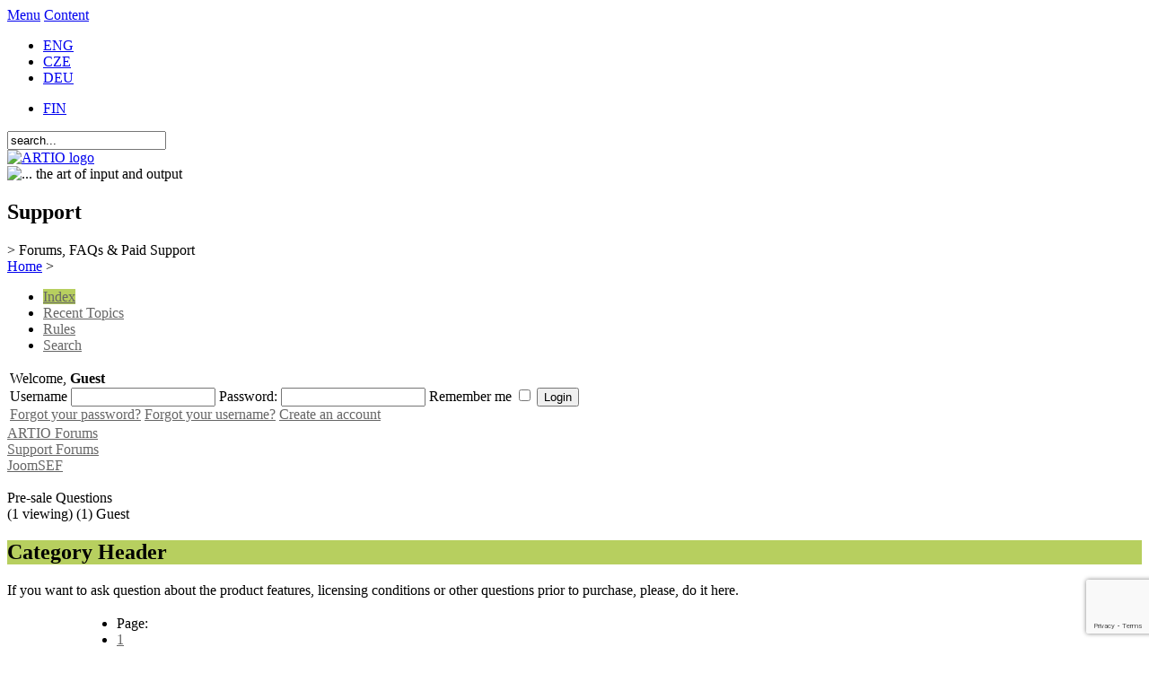

--- FILE ---
content_type: text/html; charset=utf-8
request_url: http://www.artio.net/support-forums/joomsef/pre-sale-questions/page-4
body_size: 20390
content:
<!DOCTYPE html PUBLIC "-//W3C//DTD XHTML 1.0 Transitional//EN" "http://www.w3.org/TR/xhtml1/DTD/xhtml1-transitional.dtd">
<html xmlns="http://www.w3.org/1999/xhtml" xml:lang="en-gb" lang="en-gb" >
<head>
  <script type="text/javascript" src="/templates/artio_v3/js/jquery.min.js"></script>
  
  <meta http-equiv="content-type" content="text/html; charset=utf-8" />
  <meta name="robots" content="index, follow" />
  <meta name="keywords" content="Categories, ARTIO Forums, ARTIO" />
  <meta name="title" content="Pre-sale Questions Forums - ARTIO" />
  <meta name="description" content="Software and web development. CMS, CRM, Online shop / store software. Joomla, Magento and other open-source development. Website design and creation. Internet sites, portals, SEO services, hosting services.. If you want to ask question about the product features, licensing conditions or other questions prior to purchase, please, do it here.  (4/5). Categories - ARTIO Forums" />
  <meta name="generator" content="ARTIO.net CMS" />
  <title>Pre-sale Questions Forums - ARTIO</title>
  <link href="/support-forums/joomsef/pre-sale-questions/page-4" rel="canonical"  />
  <link href="/templates/artio_v3/favicon.ico" rel="shortcut icon" type="image/x-icon" />
  <link rel="stylesheet" href="http://www.artio.net/components/com_kunena/js/mediaboxadvanced/css/mediaboxAdv.css" type="text/css" />
  <link rel="stylesheet" href="http://www.artio.net/components/com_kunena/template/artio/css/kunena.forum-min.css" type="text/css" />
  <link rel="stylesheet" href="http://www.artio.net/components/com_kunena/template/artio/css/kunena.default-min.css" type="text/css" />
  <link rel="stylesheet" href="/plugins/system/jcemediabox/css/jcemediabox.css?06bd17b651de924e743aa51b487fdaa3" type="text/css" />
  <link rel="stylesheet" href="/plugins/system/jcemediabox/themes/standard/css/style.css?7dbc8934e30b0c4c7dbb06a58b912f10" type="text/css" />
  <style type="text/css">
    <!--
	/* Kunena Custom CSS */	#Kunena div.kheader { background: #B7CF5F }
	#Kunena #ktop { border-color: #B7CF5F }
	#Kunena #ktop span.ktoggler { background: #B7CF5F }
	#Kunena #ktab a:hover,
	#Kunena #ktab li.Kunena-item-active a	{ background-color: #B7CF5F }
	#Kunena #ktab ul.menu li.active a { background-color: #B7CF5F }
	#Kunena a:link,
	#Kunena a:visited,
	#Kunena a:active {color: #B7CF5F;}
	#Kunena a:focus {outline: none;}
	#Kunena a:hover {color: #FF0000;}	#Kunena a:link,
	#Kunena a:visited,
	#Kunena a:active {color: #666666;}
	#Kunena a:focus {outline: none;}	#Kunena div.kannouncement div.kheader { background: #A1B754 }	#Kunena div#kannouncement .kanndesc { background: #FFFFFF }	#Kunena div.kfrontstats div.kheader { background: #A1B754 }	#Kunena div.kwhoisonline div.kheader { background: #A1B754 }	#Kunena .kicon-profile { background-image: url("http://www.artio.net/components/com_kunena/template/default/media/iconsets/profile/default/default.png"); }
	#Kunena .kicon-button { background-image: url("http://www.artio.net/components/com_kunena/template/default/media/iconsets/buttons/graybird/default.png"); }
	#Kunena #kbbcode-toolbar li a,#Kunena #kattachments a { background-image:url("http://www.artio.net/components/com_kunena/template/default/media/iconsets/editor/default/default.png"); }
	/* End of Kunena Custom CSS */
    -->
  </style>
  <script type="text/javascript" src="/plugins/system/mtupgrade/mootools.js?1730189835"></script>
  <script type="text/javascript" src="http://www.artio.net/components/com_kunena/js/mediaboxadvanced/js/mediaboxAdv.js"></script>
  <script type="text/javascript" src="http://www.artio.net/components/com_kunena/template/artio/js/default.js"></script>
  <script type="text/javascript" src="/plugins/system/gtag/question.js?1730189835"></script>
  <script type="text/javascript" src="/plugins/system/jcemediabox/js/jcemediabox.js?f246943abadb42a78f823affe64fe7cc"></script>
  <script type="text/javascript" src="/plugins/system/jcemediabox/addons/twitter-src.js?1c289a3f3d8174d7fbbc6006e624d317"></script>
  <script type="text/javascript" src="/plugins/system/jcemediabox/addons/twitter.js?88240c2595fb745c5a1a32b4a1478d49"></script>
  <script type="text/javascript">
window.addEvent("domready", function() {
	var JTooltips = new Tips($$(".hasTip"), { maxTitleChars: 50, fixed: false});
	JTooltips.addEvent("show", function(tip, el){
		if (el.hasClass("wideTip")) {
			tip.addClass("wide-tip");
		} else { 
			tip.removeClass("wide-tip");
		} 
	});
});// <![CDATA[
var kunena_toggler_close = "Collapse";
var kunena_toggler_open = "Expand";
// ]]>(function(i,s,o,g,r,a,m){i['GoogleAnalyticsObject']=r;i[r]=i[r]||function(){
(i[r].q=i[r].q||[]).push(arguments)},i[r].l=1*new Date();a=s.createElement(o),
m=s.getElementsByTagName(o)[0];a.async=1;a.src=g;m.parentNode.insertBefore(a,m)
})(window,document,'script','//www.google-analytics.com/analytics.js','ga');

ga('create', 'UA-549192-5', 'auto');
ga('require', 'displayfeatures');
ga('require', 'linkid', 'linkid.js');
ga('send', 'pageview');JCEMediaBox.init({popup:{width:"",height:"",legacy:1,lightbox:0,shadowbox:0,resize:1,icons:1,overlay:1,overlayopacity:0.8,overlaycolor:"#000000",fadespeed:500,scalespeed:500,hideobjects:0,scrolling:"fixed",close:2,labels:{'close':'Close','next':'Next','previous':'Previous','cancel':'Cancel','numbers':'{$current} of {$total}'},cookie_expiry:"",google_viewer:0},tooltip:{className:"tooltip",opacity:0.8,speed:150,position:"br",offsets:{x: 16, y: 16}},base:"/",imgpath:"plugins/system/jcemediabox/img",theme:"standard",themecustom:"",themepath:"plugins/system/jcemediabox/themes",mediafallback:0,mediaselector:"audio,video"});
  </script>
  <script async src="https://www.googletagmanager.com/gtag/js?id=AW-1046987620"></script>
<script>
    window.dataLayer = window.dataLayer || [];
    function gtag(){dataLayer.push(arguments);}
    gtag('js', new Date());

    gtag('config', 'AW-1046987620');
</script>

  <meta http-equiv="content-style-type" content="text/css" />
  <meta http-equiv="content-script-type" content="text/javascript" />
  <meta name="viewport" content="width=1070, initial-scale=1" />
  <link href="https://fonts.googleapis.com/css?family=Open+Sans:400,700,400italic|Roboto+Condensed:400,700&subset=latin,latin-ext" rel="stylesheet" type="text/css" />
  <link rel="stylesheet" href="/templates/artio_v3/css/template.css?1730189835" type="text/css" />
  <link rel="stylesheet" href="/templates/artio_v3/css/colors/green.css" type="text/css" />
  
  <script type="text/javascript" src="/templates/artio_v3/js/sfmenus.js"></script>
  <script type="text/javascript" src="/templates/artio_v3/js/mod_artiologin.js"></script>
  <script type="text/javascript" src="/templates/artio_v3/js/intro.js"></script>
  <script type="text/javascript" src="/templates/artio_v3/js/intro-news.js"></script>
  <script type="text/javascript" src="/templates/artio_v3/js/carousel.js"></script>
  <script type="text/javascript" src="/templates/artio_v3/js/fax.js"></script>
  <script type="text/javascript" src="/templates/artio_v3/js/artio.js?1730189835"></script>
  <script type="text/javascript" src="/templates/artio_v3/js/error.js"></script>
  <script type="text/javascript" src="/templates/artio_v3/js/Base64.js"></script>
  <script type="text/javascript">
  
      window.addEvent('domready', function(){
          var list = $$('#mainmenu ul');
          for (var i = 0; i < list.length; i++) {
              if (list[i].children.length > 0) {
                  list[i].children[list[i].children.length - 1].className += ' last';
              }
          }
          
          var list = $$('.module2-content-menu .category-list');
          for (var i = 0; i < list.length; i++) {
              if (list[i].children.length > 0) {
                  list[i].children[0].className += ' first';
                  if ($$('.module2-content-menu .vm-bar a').length > 0) {
                      var list2 = $$('.module2-content-menu .vm-bar a');
                      list2[list2.length - 1].className += ' last';
                  }
                  else {
                      list[i].children[list[i].children.length - 1].className += ' last';
                  }
              }
          }
      });
  
  </script> 
  
  <!--[if IE 7]>
      <link rel="stylesheet" href="/templates/artio_v3/css/template_ie7.css" type="text/css" />
  <![endif]-->
  
  <!--[if IE 6]>
      <link rel="stylesheet" href="/templates/artio_v3/css/template_ie6.css" type="text/css" />
  <![endif]-->
    <script src="https://www.google.com/recaptcha/api.js?render=6LdRXNIUAAAAADMcalckknBVC6m8oAKrOAr1TwWy"></script>
</head>

<body id="body">
<div id="accessibility">
	<a href="#menu">Menu</a>
	<a href="#content">Content</a>
</div>
<div id="header">
  <div id="header-center">
  	<div id="header-right">		
  		<div id="top">
  			<div id="jflanguageselection"><ul class="jflanguageselection"><li id="active_language"><a href="http://www.artio.net/support-forums/joomsef/pre-sale-questions/page-4" ><span lang="en" xml:lang="en">ENG</span></a></li><li><a href="http://www.artio.net/cz/support-forums/joomsef/pre-sale-questions/strana-4" ><span lang="cz" xml:lang="cz">CZE</span></a></li><li><a href="http://www.artio.net/de/support-forums/joomsef/pre-sale-questions/seite-4" ><span lang="de" xml:lang="de">DEU</span></a></li></ul></div><!--Joom!fish V2.0.3 (Flash)-->
<!-- &copy; 2003-2009 Think Network, released under the GPL. -->
<!-- More information: at http://www.joomfish.net -->
<div id="jflanguageselection-fin">
<ul class="jflanguageselection">
<li><a href="http://www.artio.fi"><span xml:lang="fi" lang="fi">FIN</span></a></li>
</ul>
</div><form action="/support-forums" method="post">
	<div class="search">
		<input name="searchword" id="mod_search_searchword" maxlength="20" alt="Search" class="inputbox" type="text" size="20" value="search..."  onblur="if(this.value=='') this.value='search...';" onfocus="if(this.value=='search...') this.value='';" />	</div>
	<input type="hidden" name="task"   value="search" />
	<input type="hidden" name="option" value="com_search" />
	<input type="hidden" name="Itemid" value="298" />
</form>			
  		</div>
  		<div class="clr"></div>
  	</div>
  	<div id="header-left">
  		<a href="/">
  			<img src="/templates/artio_v3/images/artio_logo_green.png" id="logo" alt="ARTIO logo" />
  		</a>
  		<div><img src="/templates/artio_v3/images/the-art-of-io.png" title="... the art of input and output" alt="... the art of input and output" border="0" /></div>
  	</div>
  
  	<div class="clr"></div>
  
  	<a name="menu"></a>
	</div>
</div>

  
<div id="page">
	<div class="clear"></div>
	<div id="intro">
    <div class="intro-title">
<h2>Support</h2>
<span class="info-color">&gt; Forums, FAQs &amp; Paid Support<br /></span></div>				
	</div>

	<div id="right-support">
		
	</div>
 
	<div id="mainbody" class="mainbody-full">		

		<div id="maincol" class="maincol-full">
      <div class="content-block-top">
        <div class="content-block-bottom">
          <div class="content-block">
            <div class="contentbackground">
         
			
    				<div id="breadcrumb">
    					<span class="breadcrumbs pathway">
<a href="http://www.artio.net/" class="pathway">Home</a> > </span>
	
    				</div>
                    
        			<div class="content">
        				<a name="content"></a>
        				<!--[if lte IE 7]>
<link rel="stylesheet" href="http://www.artio.net/components/com_kunena/template/default/css/kunena.forum.ie7.css" type="text/css" />
<![endif]-->

<div id="Kunena"> <!-- Kunena Menu -->
<div id="ktop">
			<!-- Kunena Module Position: kunena_menu -->
		<div id="ktopmenu">
			<div id="ktab">		<div class="moduletable">
					<ul class="menu"><li class="active item308"><a href="/support-forums"><span>Index</span></a></li><li class="item300"><a href="/support-forums/latest"><span>Recent Topics</span></a></li><li class="item305"><a href="/support-forums/rules"><span>Rules</span></a></li><li class="item307"><a href="/support-forums/search"><span>Search</span></a></li></ul>		</div>
	</div>
		</div>
		<!-- /Kunena Module Position: kunena_menu -->
		<span class="ktoggler fltrt"><a class="ktoggler close" title="Collapse" rel="kprofilebox"></a></span>
</div>
<!-- /Kunena Menu --><div class="kblock kpbox">
	<div class="kcontainer" id="kprofilebox">
		<div class="kbody">
<table class="kprofilebox">
	<tbody>
		<tr class="krow1">
			<td valign="top" class="kprofileboxcnt">
				<div class="k_guest">
					Welcome,
					<b>Guest</b>
				</div>
								<form action="index.php?option=com_kunena" method="post" name="login">
					<div class="input">
						<span>
							Username							<input type="text" name="username" class="inputbox ks" alt="username" size="18" />
						</span>
						<span>
							Password:							<input type="password" name="passwd" class="inputbox ks" size="18" alt="password" /></span>
						<span>
														Remember me							<input type="checkbox" name="remember" alt="" value="yes" />
														<input type="submit" name="submit" class="kbutton" value="Login" />
							<input type="hidden" name="option" value="com_user" />
														<input type="hidden" name="task" value="login" />
							<input type="hidden" name="return" value="L3N1cHBvcnQtZm9ydW1zL2pvb21zZWYvcHJlLXNhbGUtcXVlc3Rpb25zL3BhZ2UtNA==" />
							<input type="hidden" name="adb59f98a492729e0772c2717ae788cf" value="1" />						</span>
					</div>
					<div class="klink-block">
						<span class="kprofilebox-pass">
							<a href="/user-login/reset" title="" rel="nofollow">Forgot your password?</a>						</span>
						<span class="kprofilebox-user">
							<a href="/user-login/remind" title="" rel="nofollow">Forgot your username?</a>						</span>
												<span class="kprofilebox-register">
							<a href="/user-login/create-an-account" title="" rel="nofollow">Create an account</a>						</span>
											</div>
				</form>
							</td>
						</tr>
	</tbody>
</table>
		</div>
	</div>
</div><!-- Pathway -->
<!-- Pathway -->
<div class="kblock kpathway">
	<div class="kcontainer" id="pathway_tbody">
		<div class="ksectionbody">
			<div class = "kforum-pathway">
			<div class="path-element-first"><a href="/support-forums-2" title="" rel="follow">ARTIO Forums</a></div><div class="path-element"><a href="/support-forums-7" title="" rel="follow">Support Forums</a></div><div class="path-element"><a href="/support-forums/joomsef" title="" rel="follow">JoomSEF</a></div><br /><div class="path-element-last">Pre-sale Questions</div><div class="path-element-users">(1 viewing)&nbsp;(1) Guest</div>			</div>
		</div>
	</div>
</div>
<!-- / Pathway -->

<div class="kblock">
	<div class="kheader">
		<span class="ktoggler"><a class="ktoggler close" title="Collapse" rel="frontstats_tbody"></a></span>
		<h2><span>Category Header</span></h2>
	</div>
	<div class="kcontainer" id="frontstats_tbody">
		<div class="kbody">
			<div class="kfheadercontent">
				If you want to ask question about the product features, licensing conditions or other questions prior to purchase, please, do it here.			</div>
		</div>
	</div>
</div>

<!-- B: List Actions -->
<table class="klist-actions">
	<tr>
		<td class="klist-actions-goto">
			<a name="forumtop"> </a>
			<a class="kbuttongoto" href="/support-forums/joomsef/pre-sale-questions/page-4#forumbottom" title="" rel="nofollow"><span class="kicon kforumbottom" title="Go to bottom"></span></a>		</td>
		<td class="klist-actions-forum">
			<div class="kmessage-buttons-row"><a class="kicon-button kbuttoncomm btn-left" href="/support-forums/joomsef/pre-sale-questions/new" title="New Topic" rel="nofollow"><span class="newtopic"><span>New Topic</span></span></a></div>		</td>
		<td class="klist-pages-all">
			<ul class="kpagination"><li class="page">Page:</li><li><a href="/support-forums/joomsef/pre-sale-questions" title="" rel="follow">1</a></li><li><a href="/support-forums/joomsef/pre-sale-questions/page-2" title="" rel="follow">2</a></li><li><a href="/support-forums/joomsef/pre-sale-questions/page-3" title="" rel="follow">3</a></li><li class="active">4</li><li><a href="/support-forums/joomsef/pre-sale-questions/page-5" title="" rel="follow">5</a></li></ul>		</td>
	</tr>
</table>
<!-- F: List Actions -->

<div class="kblock kflat">
	<div class="kheader">
				<h2><span>Topics in Category: Pre-sale Questions</span></h2>
	</div>
	<div class="kcontainer">
		<div class="kbody">
<form action="http://www.artio.net/" method="post" name="kBulkActionForm">
<table class=" kblocktable" id="kflattable">
	
		<tr class="krow2">
			<td class="kcol-first kcol-ktopicreplies">
				<strong> 1 </strong>Replies			</td>

			<td class="kcol-mid kcol-ktopicicon">
				<a href="/support-forums/joomsef/pre-sale-questions/custom-component-issues-don-t-sef-configuration#34950" title="" rel="follow"><img src="http://www.artio.net/components/com_kunena/template/artio/images/icons/topic-default.gif" alt="emo" /></a>			</td>

			<td class="kcol-mid kcol-ktopictitle">
								<div class="ktopic-title-cover"><a class="ktopic-title km" href="/support-forums/joomsef/pre-sale-questions/custom-component-issues-don-t-sef-configuration" title="Hello,

I want all my URLs be SEF apart from Urls from a custom component. I have set this custom component as &quot;Don't SEF&quot; in JoomSEF but it still remove index.php? in the URLS and prevents our component from working well. Before purchasing the pro version , I need to be sure that I can make my website works well with Joomsef. 


Question: how can I set Joomsef to keep the original URLs for this component, including site.com/index.php?
Thanks a lot" rel="follow">Custom component issues - Don't SEF configuration</a>								<span class="kicon ktopiclocked" title="Topic is locked"></span>				</div>

				
				<div class="ktopic-details">
					<!-- By -->
										<span class="ktopic-posted-time" title="06 Dec 2012 12:54">
						Topic started						13 years, 1 month ago&nbsp;
					</span>

										<span class="ktopic-by ks">by <a class="kwho-user" href="/support-forums/profile/yann" title="" rel="nofollow">Yann</a></span>
										<!-- /By -->
				</div>
			</td>
			<td class="kcol-mid kcol-ktopicviews">
				<!-- Views -->
				<span class="ktopic-views-number">7526</span>
				<span class="ktopic-views"> Views </span>
				<!-- /Views -->
			</td>
						<td class="kcol-mid kcol-ktopiclastpost">
				<div class="klatest-post-info">
										<!-- Avatar -->
										<!-- /Avatar -->
					<!-- Latest Post -->
					<span class="ktopic-latest-post">
					<a href="/support-forums/joomsef/pre-sale-questions/custom-component-issues-don-t-sef-configuration#34950" title="" rel="follow">Last Post</a> by <a class="kwho-admin" href="/profile/david" title="" rel="nofollow">dajo</a>					</span>
					<!-- /Latest Post -->
					<br />
					<!-- Latest Post Date -->
					<span class="ktopic-date" title="07 Dec 2012 06:30">
						13 years, 1 month ago					</span>
					<!-- /Latest Post Date -->
				</div>
			</td>

					</tr>
		<tr>
			<td class="ktopicmodule" colspan="5">
							</td>
		</tr>
		
		<tr class="krow1">
			<td class="kcol-first kcol-ktopicreplies">
				<strong> 5 </strong>Replies			</td>

			<td class="kcol-mid kcol-ktopicicon">
				<a href="/support-forums/joomsef/pre-sale-questions/order-is-flagged-as-pending-but-we-ve-been-charged#34681" title="" rel="follow"><img src="http://www.artio.net/components/com_kunena/template/artio/images/icons/topic-default.gif" alt="emo" /></a>			</td>

			<td class="kcol-mid kcol-ktopictitle">
								<div class="ktopic-title-cover"><a class="ktopic-title km" href="/support-forums/joomsef/pre-sale-questions/order-is-flagged-as-pending-but-we-ve-been-charged" title="Hi Artio,

Thanks for making such a great SEF product! We've been testing using the free version and very much enjoy how the software works.

The Control Panel is Brilliantly designed and easy to use.

Unfortunately we have purchased the software and our card issuer has verified that we have been charged but our order still says &quot;Pending.&quot;

I placed this request for help in Pre-sale Questions because I wasn't sure where else to put it so sorry if it's in the wrong place.

Please assist..." rel="follow">Order is flagged as pending but we've been charged</a>								<span class="kicon ktopiclocked" title="Topic is locked"></span>				</div>

				
				<div class="ktopic-details">
					<!-- By -->
										<span class="ktopic-posted-time" title="26 Nov 2012 17:43">
						Topic started						13 years, 2 months ago&nbsp;
					</span>

										<span class="ktopic-by ks">by <a class="kwho-user" href="/profile/help-desk" title="" rel="nofollow">Help Desk</a></span>
										<!-- /By -->
				</div>
			</td>
			<td class="kcol-mid kcol-ktopicviews">
				<!-- Views -->
				<span class="ktopic-views-number">7674</span>
				<span class="ktopic-views"> Views </span>
				<!-- /Views -->
			</td>
						<td class="kcol-mid kcol-ktopiclastpost">
				<div class="klatest-post-info">
										<!-- Avatar -->
										<!-- /Avatar -->
					<!-- Latest Post -->
					<span class="ktopic-latest-post">
					<a href="/support-forums/joomsef/pre-sale-questions/order-is-flagged-as-pending-but-we-ve-been-charged#34681" title="" rel="follow">Last Post</a> by <a class="kwho-admin" href="/profile/david" title="" rel="nofollow">dajo</a>					</span>
					<!-- /Latest Post -->
					<br />
					<!-- Latest Post Date -->
					<span class="ktopic-date" title="28 Nov 2012 14:16">
						13 years, 1 month ago					</span>
					<!-- /Latest Post Date -->
				</div>
			</td>

					</tr>
		<tr>
			<td class="ktopicmodule" colspan="5">
							</td>
		</tr>
		
		<tr class="krow2">
			<td class="kcol-first kcol-ktopicreplies">
				<strong> 6 </strong>Replies			</td>

			<td class="kcol-mid kcol-ktopicicon">
				<a href="/support-forums/joomsef/pre-sale-questions/problem-with-extension-k2-joomsef/page-2#34635" title="" rel="follow"><img src="http://www.artio.net/components/com_kunena/template/artio/images/icons/topic-shock.png" alt="emo" /></a>			</td>

			<td class="kcol-mid kcol-ktopictitle">
								<div class="ktopic-title-cover"><a class="ktopic-title km" href="/support-forums/joomsef/pre-sale-questions/problem-with-extension-k2-joomsef" title="Hello, I'm sorry for my English, I speak French ...

how I never received a reply to my emails last week I came to the forum hoping to find an answer to my problem:

I just buy the K2 extension JoomSEF 4 and when I want to use this extension is the message I received in Joomla:

Can not upgrade, website URL Does not match with customer database. Request cam from: coin-beaute.com/2013, registered URL is: beaute.com corner. If you think you shoulds not get this message, please, contact suppo..." rel="follow">Problem with Extension K2 Joomsef</a>								<span class="kicon ktopiclocked" title="Topic is locked"></span>				</div>

								<ul class="kpagination">
					<li class="page">Page:</li>
					<li><a href="/support-forums/joomsef/pre-sale-questions/problem-with-extension-k2-joomsef" title="" rel="follow">1</a></li>
										<li><a href="/support-forums/joomsef/pre-sale-questions/problem-with-extension-k2-joomsef/page-2" title="" rel="follow">2</a></li>
									</ul>
				
				<div class="ktopic-details">
					<!-- By -->
										<span class="ktopic-posted-time" title="23 Nov 2012 09:35">
						Topic started						13 years, 2 months ago&nbsp;
					</span>

										<span class="ktopic-by ks">by <a class="kwho-user" href="/profile/powermat" title="" rel="nofollow">powermat</a></span>
										<!-- /By -->
				</div>
			</td>
			<td class="kcol-mid kcol-ktopicviews">
				<!-- Views -->
				<span class="ktopic-views-number">21.52k</span>
				<span class="ktopic-views"> Views </span>
				<!-- /Views -->
			</td>
						<td class="kcol-mid kcol-ktopiclastpost">
				<div class="klatest-post-info">
										<!-- Avatar -->
										<!-- /Avatar -->
					<!-- Latest Post -->
					<span class="ktopic-latest-post">
					<a href="/support-forums/joomsef/pre-sale-questions/problem-with-extension-k2-joomsef/page-2#34635" title="" rel="follow">Last Post</a> by <a class="kwho-admin" href="/profile/david" title="" rel="nofollow">dajo</a>					</span>
					<!-- /Latest Post -->
					<br />
					<!-- Latest Post Date -->
					<span class="ktopic-date" title="27 Nov 2012 07:55">
						13 years, 2 months ago					</span>
					<!-- /Latest Post Date -->
				</div>
			</td>

					</tr>
		<tr>
			<td class="ktopicmodule" colspan="5">
							</td>
		</tr>
		
		<tr class="krow1">
			<td class="kcol-first kcol-ktopicreplies">
				<strong> 6 </strong>Replies			</td>

			<td class="kcol-mid kcol-ktopicicon">
				<a href="/support-forums/joomsef/pre-sale-questions/ajax-search-in-yootheme-template-does-not-work/page-2#34392" title="" rel="follow"><img src="http://www.artio.net/components/com_kunena/template/artio/images/icons/topic-exclamation.png" alt="emo" /></a>			</td>

			<td class="kcol-mid kcol-ktopictitle">
								<div class="ktopic-title-cover"><a class="ktopic-title km" href="/support-forums/joomsef/pre-sale-questions/ajax-search-in-yootheme-template-does-not-work" title="Hello
You have written:
 --- 4.1.1 --- [06.10.2011]
Fix - Fixed AJAX search in yootheme template 
but in version 4.2.9 does not work
when you disable
Global SEF URLs - Disabled (search operation)
JoomSEF - Disabled (search operation)
JoomSEF plugin - Disabled (search operation)
But these features are off does not work correctly JoomSEF.
Help solve the problem" rel="follow">AJAX search in Yootheme template does not work</a>								<span class="kicon ktopiclocked" title="Topic is locked"></span>				</div>

								<ul class="kpagination">
					<li class="page">Page:</li>
					<li><a href="/support-forums/joomsef/pre-sale-questions/ajax-search-in-yootheme-template-does-not-work" title="" rel="follow">1</a></li>
										<li><a href="/support-forums/joomsef/pre-sale-questions/ajax-search-in-yootheme-template-does-not-work/page-2" title="" rel="follow">2</a></li>
									</ul>
				
				<div class="ktopic-details">
					<!-- By -->
										<span class="ktopic-posted-time" title="11 Nov 2012 12:55">
						Topic started						13 years, 2 months ago&nbsp;
					</span>

										<span class="ktopic-by ks">by <span class="kwho-guest">Roman</span></span>
										<!-- /By -->
				</div>
			</td>
			<td class="kcol-mid kcol-ktopicviews">
				<!-- Views -->
				<span class="ktopic-views-number">16.51k</span>
				<span class="ktopic-views"> Views </span>
				<!-- /Views -->
			</td>
						<td class="kcol-mid kcol-ktopiclastpost">
				<div class="klatest-post-info">
										<!-- Avatar -->
										<!-- /Avatar -->
					<!-- Latest Post -->
					<span class="ktopic-latest-post">
					<a href="/support-forums/joomsef/pre-sale-questions/ajax-search-in-yootheme-template-does-not-work/page-2#34392" title="" rel="follow">Last Post</a> by <span class="kwho-guest">Roman</span>					</span>
					<!-- /Latest Post -->
					<br />
					<!-- Latest Post Date -->
					<span class="ktopic-date" title="15 Nov 2012 14:40">
						13 years, 2 months ago					</span>
					<!-- /Latest Post Date -->
				</div>
			</td>

					</tr>
		<tr>
			<td class="ktopicmodule" colspan="5">
							</td>
		</tr>
		
		<tr class="krow2">
			<td class="kcol-first kcol-ktopicreplies">
				<strong> 5 </strong>Replies			</td>

			<td class="kcol-mid kcol-ktopicicon">
				<a href="/support-forums/joomsef/pre-sale-questions/question-about-url-exclude#34334" title="" rel="follow"><img src="http://www.artio.net/components/com_kunena/template/artio/images/icons/topic-default.gif" alt="emo" /></a>			</td>

			<td class="kcol-mid kcol-ktopictitle">
								<div class="ktopic-title-cover"><a class="ktopic-title km" href="/support-forums/joomsef/pre-sale-questions/question-about-url-exclude" title="Hi !
I want to buy your Joomsef component but i've one question before.
I use Joomla 1.5.22 &amp; K2 v2.4.1. 
I would like exclude a menu url which uses K2 categories (with a special script into it). Each days, this menu shows the items of the day, so it changes each day. If i use a url rewriting for this menu it doesn't work. I hope you understand my request.
Is it possible ?
Cheers !" rel="follow">Question about url exclude on K2</a>								<span class="kicon ktopiclocked" title="Topic is locked"></span>				</div>

				
				<div class="ktopic-details">
					<!-- By -->
										<span class="ktopic-posted-time" title="13 Nov 2012 07:58">
						Topic started						13 years, 2 months ago&nbsp;
					</span>

										<span class="ktopic-by ks">by <a class="kwho-user" href="/profile/le-petit-agenda" title="" rel="nofollow">Le Petit Agenda</a></span>
										<!-- /By -->
				</div>
			</td>
			<td class="kcol-mid kcol-ktopicviews">
				<!-- Views -->
				<span class="ktopic-views-number">8601</span>
				<span class="ktopic-views"> Views </span>
				<!-- /Views -->
			</td>
						<td class="kcol-mid kcol-ktopiclastpost">
				<div class="klatest-post-info">
										<!-- Avatar -->
										<!-- /Avatar -->
					<!-- Latest Post -->
					<span class="ktopic-latest-post">
					<a href="/support-forums/joomsef/pre-sale-questions/question-about-url-exclude#34334" title="" rel="follow">Last Post</a> by <a class="kwho-user" href="/profile/le-petit-agenda" title="" rel="nofollow">Le Petit Agenda</a>					</span>
					<!-- /Latest Post -->
					<br />
					<!-- Latest Post Date -->
					<span class="ktopic-date" title="14 Nov 2012 09:35">
						13 years, 2 months ago					</span>
					<!-- /Latest Post Date -->
				</div>
			</td>

					</tr>
		<tr>
			<td class="ktopicmodule" colspan="5">
							</td>
		</tr>
		
		<tr class="krow1">
			<td class="kcol-first kcol-ktopicreplies">
				<strong> 2 </strong>Replies			</td>

			<td class="kcol-mid kcol-ktopicicon">
				<a href="/support-forums/joomsef/pre-sale-questions/testing-joomsef-sh404sef-advert-made-my-mind-up#33350" title="" rel="follow"><img src="http://www.artio.net/components/com_kunena/template/artio/images/icons/topic-exclamation.png" alt="emo" /></a>			</td>

			<td class="kcol-mid kcol-ktopictitle">
								<div class="ktopic-title-cover"><a class="ktopic-title km" href="/support-forums/joomsef/pre-sale-questions/testing-joomsef-sh404sef-advert-made-my-mind-up" title="Hello I just upgraded my site from Joomla 1.5 to 2.5 and VirtueMart the latest version as well. I have it running on a test subdirectory. So I have been testing between JoomSEF and SH404SEF. I have used SH404SEF before and paid for it. I thought I would give your extension a shot. Like the layout, did not like having to pay for the Virtuemart extension. Overall the layout was fine, and like I said I had to fork over $13.00 US just to make sure that virtuemart plugin would work, which it did. But..." rel="follow">Testing Joomsef &amp; SH404SEF Advert made my mind up!</a>								<span class="kicon ktopiclocked" title="Topic is locked"></span>				</div>

				
				<div class="ktopic-details">
					<!-- By -->
										<span class="ktopic-posted-time" title="01 Oct 2012 21:53">
						Topic started						13 years, 3 months ago&nbsp;
					</span>

										<span class="ktopic-by ks">by <a class="kwho-user" href="/profile/evetsnalon" title="" rel="nofollow">evetsnalon</a></span>
										<!-- /By -->
				</div>
			</td>
			<td class="kcol-mid kcol-ktopicviews">
				<!-- Views -->
				<span class="ktopic-views-number">8485</span>
				<span class="ktopic-views"> Views </span>
				<!-- /Views -->
			</td>
						<td class="kcol-mid kcol-ktopiclastpost">
				<div class="klatest-post-info">
										<!-- Avatar -->
										<!-- /Avatar -->
					<!-- Latest Post -->
					<span class="ktopic-latest-post">
					<a href="/support-forums/joomsef/pre-sale-questions/testing-joomsef-sh404sef-advert-made-my-mind-up#33350" title="" rel="follow">Last Post</a> by <a class="kwho-admin" href="/profile/david" title="" rel="nofollow">dajo</a>					</span>
					<!-- /Latest Post -->
					<br />
					<!-- Latest Post Date -->
					<span class="ktopic-date" title="02 Oct 2012 04:05">
						13 years, 3 months ago					</span>
					<!-- /Latest Post Date -->
				</div>
			</td>

					</tr>
		<tr>
			<td class="ktopicmodule" colspan="5">
							</td>
		</tr>
		
		<tr class="krow2">
			<td class="kcol-first kcol-ktopicreplies">
				<strong> 3 </strong>Replies			</td>

			<td class="kcol-mid kcol-ktopicicon">
				<a href="/support-forums/joomsef/pre-sale-questions/setting-the-correct-url-use-title-or-alias#33338" title="" rel="follow"><img src="http://www.artio.net/components/com_kunena/template/artio/images/icons/topic-question.png" alt="emo" /></a>			</td>

			<td class="kcol-mid kcol-ktopictitle">
								<div class="ktopic-title-cover"><a class="ktopic-title km" href="/support-forums/joomsef/pre-sale-questions/setting-the-correct-url-use-title-or-alias" title="Hello
I am from Russia and I'm sorry for my English, but try to describe your problem.
Joomla 2.5.7 ARTIOSEF 4.2.9
Setting: Configuration -&gt; Basic -&gt; Use Title or Alias? (Full title and Title Alias)
URL included in the Category Blog Full title is:
URL: www.sayt / autonews / autonews
&quot;autonews&quot; - Menu Items Alias
&quot;autonews&quot; - Menu Items Alias
URL included in the Category Blog Title Alias ​​is:
URL: www.sayt / autonews / news
&quot;autonews&quot; - Menu Items Alias
&quot;news&quot; - Articles Category Alia..." rel="follow">Setting the correct URL. (Use Title or Alias?)</a>								<span class="kicon ktopiclocked" title="Topic is locked"></span>				</div>

				
				<div class="ktopic-details">
					<!-- By -->
										<span class="ktopic-posted-time" title="26 Sep 2012 19:15">
						Topic started						13 years, 4 months ago&nbsp;
					</span>

										<span class="ktopic-by ks">by <span class="kwho-guest">Roman</span></span>
										<!-- /By -->
				</div>
			</td>
			<td class="kcol-mid kcol-ktopicviews">
				<!-- Views -->
				<span class="ktopic-views-number">14.67k</span>
				<span class="ktopic-views"> Views </span>
				<!-- /Views -->
			</td>
						<td class="kcol-mid kcol-ktopiclastpost">
				<div class="klatest-post-info">
										<!-- Avatar -->
										<!-- /Avatar -->
					<!-- Latest Post -->
					<span class="ktopic-latest-post">
					<a href="/support-forums/joomsef/pre-sale-questions/setting-the-correct-url-use-title-or-alias#33338" title="" rel="follow">Last Post</a> by <span class="kwho-guest">Roman</span>					</span>
					<!-- /Latest Post -->
					<br />
					<!-- Latest Post Date -->
					<span class="ktopic-date" title="01 Oct 2012 14:04">
						13 years, 3 months ago					</span>
					<!-- /Latest Post Date -->
				</div>
			</td>

					</tr>
		<tr>
			<td class="ktopicmodule" colspan="5">
							</td>
		</tr>
		
		<tr class="krow1">
			<td class="kcol-first kcol-ktopicreplies">
				<strong> 1 </strong>Replies			</td>

			<td class="kcol-mid kcol-ktopicicon">
				<a href="/support-forums/joomsef/pre-sale-questions/movies-website#33195" title="" rel="follow"><img src="http://www.artio.net/components/com_kunena/template/artio/images/icons/topic-default.gif" alt="emo" /></a>			</td>

			<td class="kcol-mid kcol-ktopictitle">
								<div class="ktopic-title-cover"><a class="ktopic-title km" href="/support-forums/joomsef/pre-sale-questions/movies-website" title="Can i Make movies website using JoomSef and Zoo." rel="follow">Movies website</a>								<span class="kicon ktopiclocked" title="Topic is locked"></span>				</div>

				
				<div class="ktopic-details">
					<!-- By -->
										<span class="ktopic-posted-time" title="25 Sep 2012 04:49">
						Topic started						13 years, 4 months ago&nbsp;
					</span>

										<span class="ktopic-by ks">by <a class="kwho-user" href="/profile/johnusher" title="" rel="nofollow">johnusher</a></span>
										<!-- /By -->
				</div>
			</td>
			<td class="kcol-mid kcol-ktopicviews">
				<!-- Views -->
				<span class="ktopic-views-number">7326</span>
				<span class="ktopic-views"> Views </span>
				<!-- /Views -->
			</td>
						<td class="kcol-mid kcol-ktopiclastpost">
				<div class="klatest-post-info">
										<!-- Avatar -->
										<!-- /Avatar -->
					<!-- Latest Post -->
					<span class="ktopic-latest-post">
					<a href="/support-forums/joomsef/pre-sale-questions/movies-website#33195" title="" rel="follow">Last Post</a> by <a class="kwho-admin" href="/profile/david" title="" rel="nofollow">dajo</a>					</span>
					<!-- /Latest Post -->
					<br />
					<!-- Latest Post Date -->
					<span class="ktopic-date" title="25 Sep 2012 09:38">
						13 years, 4 months ago					</span>
					<!-- /Latest Post Date -->
				</div>
			</td>

					</tr>
		<tr>
			<td class="ktopicmodule" colspan="5">
							</td>
		</tr>
		
		<tr class="krow2">
			<td class="kcol-first kcol-ktopicreplies">
				<strong> 1 </strong>Replies			</td>

			<td class="kcol-mid kcol-ktopicicon">
				<a href="/support-forums/joomsef/pre-sale-questions/joomla-1-5-to-joomsef#32516" title="" rel="follow"><img src="http://www.artio.net/components/com_kunena/template/artio/images/icons/topic-default.gif" alt="emo" /></a>			</td>

			<td class="kcol-mid kcol-ktopictitle">
								<div class="ktopic-title-cover"><a class="ktopic-title km" href="/support-forums/joomsef/pre-sale-questions/joomla-1-5-to-joomsef" title="Would it be possible if I migrate from my joomla 1.5 to JoomSEF 4.2.8 version?" rel="follow">Joomla 1.5 to JoomSEF</a>								<span class="kicon ktopiclocked" title="Topic is locked"></span>				</div>

				
				<div class="ktopic-details">
					<!-- By -->
										<span class="ktopic-posted-time" title="31 Aug 2012 04:58">
						Topic started						13 years, 4 months ago&nbsp;
					</span>

										<span class="ktopic-by ks">by <span class="kwho-guest">benie20</span></span>
										<!-- /By -->
				</div>
			</td>
			<td class="kcol-mid kcol-ktopicviews">
				<!-- Views -->
				<span class="ktopic-views-number">7108</span>
				<span class="ktopic-views"> Views </span>
				<!-- /Views -->
			</td>
						<td class="kcol-mid kcol-ktopiclastpost">
				<div class="klatest-post-info">
										<!-- Avatar -->
										<!-- /Avatar -->
					<!-- Latest Post -->
					<span class="ktopic-latest-post">
					<a href="/support-forums/joomsef/pre-sale-questions/joomla-1-5-to-joomsef#32516" title="" rel="follow">Last Post</a> by <a class="kwho-admin" href="/profile/david" title="" rel="nofollow">dajo</a>					</span>
					<!-- /Latest Post -->
					<br />
					<!-- Latest Post Date -->
					<span class="ktopic-date" title="31 Aug 2012 05:09">
						13 years, 4 months ago					</span>
					<!-- /Latest Post Date -->
				</div>
			</td>

					</tr>
		<tr>
			<td class="ktopicmodule" colspan="5">
							</td>
		</tr>
		
		<tr class="krow1">
			<td class="kcol-first kcol-ktopicreplies">
				<strong> 1 </strong>Replies			</td>

			<td class="kcol-mid kcol-ktopicicon">
				<a href="/support-forums/joomsef/pre-sale-questions/migration-from-joomla-1-5-to-2-5#32509" title="" rel="follow"><img src="http://www.artio.net/components/com_kunena/template/artio/images/icons/topic-default.gif" alt="emo" /></a>			</td>

			<td class="kcol-mid kcol-ktopictitle">
								<div class="ktopic-title-cover"><a class="ktopic-title km" href="/support-forums/joomsef/pre-sale-questions/migration-from-joomla-1-5-to-2-5" title="Hi,
i own a website (500 pages in 3 different languages).

I would know if I'll migrate my joomla 1.5 to joomla 2.5 i could import also artio configurations like urls, meta tags, etc...

thanks 
Francesco" rel="follow">migration from joomla 1.5 to 2.5</a>								<span class="kicon ktopiclocked" title="Topic is locked"></span>				</div>

				
				<div class="ktopic-details">
					<!-- By -->
										<span class="ktopic-posted-time" title="28 Aug 2012 10:15">
						Topic started						13 years, 5 months ago&nbsp;
					</span>

										<span class="ktopic-by ks">by <a class="kwho-user" href="/profile/braincode" title="" rel="nofollow">braincode</a></span>
										<!-- /By -->
				</div>
			</td>
			<td class="kcol-mid kcol-ktopicviews">
				<!-- Views -->
				<span class="ktopic-views-number">7649</span>
				<span class="ktopic-views"> Views </span>
				<!-- /Views -->
			</td>
						<td class="kcol-mid kcol-ktopiclastpost">
				<div class="klatest-post-info">
										<!-- Avatar -->
										<!-- /Avatar -->
					<!-- Latest Post -->
					<span class="ktopic-latest-post">
					<a href="/support-forums/joomsef/pre-sale-questions/migration-from-joomla-1-5-to-2-5#32509" title="" rel="follow">Last Post</a> by <a class="kwho-admin" href="/profile/david" title="" rel="nofollow">dajo</a>					</span>
					<!-- /Latest Post -->
					<br />
					<!-- Latest Post Date -->
					<span class="ktopic-date" title="31 Aug 2012 04:38">
						13 years, 4 months ago					</span>
					<!-- /Latest Post Date -->
				</div>
			</td>

					</tr>
		<tr>
			<td class="ktopicmodule" colspan="5">
							</td>
		</tr>
		
		<tr class="krow2">
			<td class="kcol-first kcol-ktopicreplies">
				<strong> 1 </strong>Replies			</td>

			<td class="kcol-mid kcol-ktopicicon">
				<a href="/support-forums/joomsef/pre-sale-questions/does-sitemap-control-all-created-links#32447" title="" rel="follow"><img src="http://www.artio.net/components/com_kunena/template/artio/images/icons/topic-default.gif" alt="emo" /></a>			</td>

			<td class="kcol-mid kcol-ktopictitle">
								<div class="ktopic-title-cover"><a class="ktopic-title km" href="/support-forums/joomsef/pre-sale-questions/does-sitemap-control-all-created-links" title="Hello,

I'm using free version of JoomSEF 4 right now, and i have problems with controling all links that are created by joomla and joomsef. Sometimes they are some links that shouldnt exist and they are created for example for single article, which should exist only on a list of articles etc. 
I want to know is there posibility to manage all links easy way: creating a sitemap with all subpages that should exist (with correct url) and redirect all others to 404 page? 

I will be thankfull f..." rel="follow">Does sitemap control all created links?</a>								<span class="kicon ktopiclocked" title="Topic is locked"></span>				</div>

				
				<div class="ktopic-details">
					<!-- By -->
										<span class="ktopic-posted-time" title="27 Aug 2012 08:26">
						Topic started						13 years, 5 months ago&nbsp;
					</span>

										<span class="ktopic-by ks">by <a class="kwho-user" href="/profile/portligat" title="" rel="nofollow">portligat</a></span>
										<!-- /By -->
				</div>
			</td>
			<td class="kcol-mid kcol-ktopicviews">
				<!-- Views -->
				<span class="ktopic-views-number">7044</span>
				<span class="ktopic-views"> Views </span>
				<!-- /Views -->
			</td>
						<td class="kcol-mid kcol-ktopiclastpost">
				<div class="klatest-post-info">
										<!-- Avatar -->
										<!-- /Avatar -->
					<!-- Latest Post -->
					<span class="ktopic-latest-post">
					<a href="/support-forums/joomsef/pre-sale-questions/does-sitemap-control-all-created-links#32447" title="" rel="follow">Last Post</a> by <a class="kwho-admin" href="/profile/david" title="" rel="nofollow">dajo</a>					</span>
					<!-- /Latest Post -->
					<br />
					<!-- Latest Post Date -->
					<span class="ktopic-date" title="28 Aug 2012 04:33">
						13 years, 5 months ago					</span>
					<!-- /Latest Post Date -->
				</div>
			</td>

					</tr>
		<tr>
			<td class="ktopicmodule" colspan="5">
							</td>
		</tr>
		
		<tr class="krow1">
			<td class="kcol-first kcol-ktopicreplies">
				<strong> 3 </strong>Replies			</td>

			<td class="kcol-mid kcol-ktopicicon">
				<a href="/support-forums/joomsef/pre-sale-questions/upgrade-joomsef#32297" title="" rel="follow"><img src="http://www.artio.net/components/com_kunena/template/artio/images/icons/topic-default.gif" alt="emo" /></a>			</td>

			<td class="kcol-mid kcol-ktopictitle">
								<div class="ktopic-title-cover"><a class="ktopic-title km" href="/support-forums/joomsef/pre-sale-questions/upgrade-joomsef" title="Hello,

I have bought the upgrade version fo JoomSEF 4, but now I dont use version 3 anymore, so I want to buy the full version of 4.
Can I upgrade from the upgrade version to the full version?" rel="follow">Upgrade JoomSEF</a>								<span class="kicon ktopiclocked" title="Topic is locked"></span>				</div>

				
				<div class="ktopic-details">
					<!-- By -->
										<span class="ktopic-posted-time" title="19 Aug 2012 03:45">
						Topic started						13 years, 5 months ago&nbsp;
					</span>

										<span class="ktopic-by ks">by <a class="kwho-user" href="/profile/bruno" title="" rel="nofollow">bruno</a></span>
										<!-- /By -->
				</div>
			</td>
			<td class="kcol-mid kcol-ktopicviews">
				<!-- Views -->
				<span class="ktopic-views-number">8358</span>
				<span class="ktopic-views"> Views </span>
				<!-- /Views -->
			</td>
						<td class="kcol-mid kcol-ktopiclastpost">
				<div class="klatest-post-info">
										<!-- Avatar -->
										<!-- /Avatar -->
					<!-- Latest Post -->
					<span class="ktopic-latest-post">
					<a href="/support-forums/joomsef/pre-sale-questions/upgrade-joomsef#32297" title="" rel="follow">Last Post</a> by <a class="kwho-admin" href="/profile/david" title="" rel="nofollow">dajo</a>					</span>
					<!-- /Latest Post -->
					<br />
					<!-- Latest Post Date -->
					<span class="ktopic-date" title="21 Aug 2012 05:29">
						13 years, 5 months ago					</span>
					<!-- /Latest Post Date -->
				</div>
			</td>

					</tr>
		<tr>
			<td class="ktopicmodule" colspan="5">
							</td>
		</tr>
		
		<tr class="krow2">
			<td class="kcol-first kcol-ktopicreplies">
				<strong> 1 </strong>Replies			</td>

			<td class="kcol-mid kcol-ktopicicon">
				<a href="/support-forums/joomsef/pre-sale-questions/prior-to-purchase-menu-alias-possible#32058" title="" rel="follow"><img src="http://www.artio.net/components/com_kunena/template/artio/images/icons/topic-default.gif" alt="emo" /></a>			</td>

			<td class="kcol-mid kcol-ktopictitle">
								<div class="ktopic-title-cover"><a class="ktopic-title km" href="/support-forums/joomsef/pre-sale-questions/prior-to-purchase-menu-alias-possible" title="hello there, we are evaluating all 3 main sef components for joomla. so far we use test-versions, and only yours can handle &quot;category in url&quot; as we need it (because of the brilliant option to exclude a category manually). unfortunately we cannot find how to add the menu-alias in the url. we bought a full version of sh404, having the same problem with menu-alias... support there is sh...ty ... so, before buying your component we really need to know if it can do what we need. here an example:

M..." rel="follow">prior to purchase: menu alias possible?</a>								<span class="kicon ktopiclocked" title="Topic is locked"></span>				</div>

				
				<div class="ktopic-details">
					<!-- By -->
										<span class="ktopic-posted-time" title="02 Aug 2012 09:37">
						Topic started						13 years, 5 months ago&nbsp;
					</span>

										<span class="ktopic-by ks">by <a class="kwho-user" href="/profile/deeno" title="" rel="nofollow">deeno</a></span>
										<!-- /By -->
				</div>
			</td>
			<td class="kcol-mid kcol-ktopicviews">
				<!-- Views -->
				<span class="ktopic-views-number">7819</span>
				<span class="ktopic-views"> Views </span>
				<!-- /Views -->
			</td>
						<td class="kcol-mid kcol-ktopiclastpost">
				<div class="klatest-post-info">
										<!-- Avatar -->
										<!-- /Avatar -->
					<!-- Latest Post -->
					<span class="ktopic-latest-post">
					<a href="/support-forums/joomsef/pre-sale-questions/prior-to-purchase-menu-alias-possible#32058" title="" rel="follow">Last Post</a> by <a class="kwho-admin" href="/profile/david" title="" rel="nofollow">dajo</a>					</span>
					<!-- /Latest Post -->
					<br />
					<!-- Latest Post Date -->
					<span class="ktopic-date" title="02 Aug 2012 11:33">
						13 years, 5 months ago					</span>
					<!-- /Latest Post Date -->
				</div>
			</td>

					</tr>
		<tr>
			<td class="ktopicmodule" colspan="5">
							</td>
		</tr>
		
		<tr class="krow1">
			<td class="kcol-first kcol-ktopicreplies">
				<strong> 1 </strong>Replies			</td>

			<td class="kcol-mid kcol-ktopicicon">
				<a href="/support-forums/joomsef/pre-sale-questions/subdomains-in-joomla-2-5#32039" title="" rel="follow"><img src="http://www.artio.net/components/com_kunena/template/artio/images/icons/topic-default.gif" alt="emo" /></a>			</td>

			<td class="kcol-mid kcol-ktopictitle">
								<div class="ktopic-title-cover"><a class="ktopic-title km" href="/support-forums/joomsef/pre-sale-questions/subdomains-in-joomla-2-5" title="Hello,

I am testing a Joomla 2.5 website with JoomSEF and trying to use subdomains features. I have 2 problems:

1. if &quot;handle www - non-www'' is enabled, all subdomains looks like subdomain.www.website.com. I would like JoomSEF to handle www - non-www issue, but the subdomains URLs to be subdomain.domain.com. 

2. the links are made like subdomain.domain.com/article-name, but it is not working. it gives error &quot;could not find url&quot;. Are there any server settings to be made?


What is th..." rel="follow">Subdomains in Joomla 2.5</a>								<span class="kicon ktopiclocked" title="Topic is locked"></span>				</div>

				
				<div class="ktopic-details">
					<!-- By -->
										<span class="ktopic-posted-time" title="01 Aug 2012 09:52">
						Topic started						13 years, 5 months ago&nbsp;
					</span>

										<span class="ktopic-by ks">by <a class="kwho-user" href="/profile/bruno" title="" rel="nofollow">bruno</a></span>
										<!-- /By -->
				</div>
			</td>
			<td class="kcol-mid kcol-ktopicviews">
				<!-- Views -->
				<span class="ktopic-views-number">10.95k</span>
				<span class="ktopic-views"> Views </span>
				<!-- /Views -->
			</td>
						<td class="kcol-mid kcol-ktopiclastpost">
				<div class="klatest-post-info">
										<!-- Avatar -->
										<!-- /Avatar -->
					<!-- Latest Post -->
					<span class="ktopic-latest-post">
					<a href="/support-forums/joomsef/pre-sale-questions/subdomains-in-joomla-2-5#32039" title="" rel="follow">Last Post</a> by <a class="kwho-admin" href="/profile/david" title="" rel="nofollow">dajo</a>					</span>
					<!-- /Latest Post -->
					<br />
					<!-- Latest Post Date -->
					<span class="ktopic-date" title="02 Aug 2012 05:13">
						13 years, 5 months ago					</span>
					<!-- /Latest Post Date -->
				</div>
			</td>

					</tr>
		<tr>
			<td class="ktopicmodule" colspan="5">
							</td>
		</tr>
		
		<tr class="krow2">
			<td class="kcol-first kcol-ktopicreplies">
				<strong> 1 </strong>Replies			</td>

			<td class="kcol-mid kcol-ktopicicon">
				<a href="/support-forums/joomsef/pre-sale-questions/download-id#31111" title="" rel="follow"><img src="http://www.artio.net/components/com_kunena/template/artio/images/icons/topic-default.gif" alt="emo" /></a>			</td>

			<td class="kcol-mid kcol-ktopictitle">
								<div class="ktopic-title-cover"><a class="ktopic-title km" href="/support-forums/joomsef/pre-sale-questions/download-id" title="Hello I pay for update my version 3 tu version 4 joomla 2.5 and when I want update version is say me :

The Download ID set in configuration is not valid. You will obtain the non-paid version of JoomSEF when launching upgrade from ARTIO Server.

INVOICE 25039

Order Number: 	00025039
Order Date: 	Sunday, 10 June 2012 22:04
Order Status: 	Confirmed" rel="follow">Download ID</a>								<span class="kicon ktopiclocked" title="Topic is locked"></span>				</div>

				
				<div class="ktopic-details">
					<!-- By -->
										<span class="ktopic-posted-time" title="20 Jun 2012 05:22">
						Topic started						13 years, 7 months ago&nbsp;
					</span>

										<span class="ktopic-by ks">by <a class="kwho-user" href="/profile/redlo" title="" rel="nofollow">redlo</a></span>
										<!-- /By -->
				</div>
			</td>
			<td class="kcol-mid kcol-ktopicviews">
				<!-- Views -->
				<span class="ktopic-views-number">8352</span>
				<span class="ktopic-views"> Views </span>
				<!-- /Views -->
			</td>
						<td class="kcol-mid kcol-ktopiclastpost">
				<div class="klatest-post-info">
										<!-- Avatar -->
										<!-- /Avatar -->
					<!-- Latest Post -->
					<span class="ktopic-latest-post">
					<a href="/support-forums/joomsef/pre-sale-questions/download-id#31111" title="" rel="follow">Last Post</a> by <a class="kwho-admin" href="/profile/david" title="" rel="nofollow">dajo</a>					</span>
					<!-- /Latest Post -->
					<br />
					<!-- Latest Post Date -->
					<span class="ktopic-date" title="20 Jun 2012 06:36">
						13 years, 7 months ago					</span>
					<!-- /Latest Post Date -->
				</div>
			</td>

					</tr>
		<tr>
			<td class="ktopicmodule" colspan="5">
							</td>
		</tr>
		
		<tr class="krow1">
			<td class="kcol-first kcol-ktopicreplies">
				<strong> 1 </strong>Replies			</td>

			<td class="kcol-mid kcol-ktopicicon">
				<a href="/support-forums/joomsef/pre-sale-questions/multilingua-support-joomla-2-5#30987" title="" rel="follow"><img src="http://www.artio.net/components/com_kunena/template/artio/images/icons/topic-default.gif" alt="emo" /></a>			</td>

			<td class="kcol-mid kcol-ktopictitle">
								<div class="ktopic-title-cover"><a class="ktopic-title km" href="/support-forums/joomsef/pre-sale-questions/multilingua-support-joomla-2-5" title="Hi,

here is a tricky question as I ran into this issue with AceSEF:
Does joomsef support the native multilingual capabilities of Joomla 2.5 using the language switch and without any 3rd party extensions such as falang or joomfish?
- Assuming that I have already managed my menus according to the languages implemented within my website and related subsequent items/articles and modules, after installing Joomsef and disabling the language filter, do I have to re-activate the default joomla home..." rel="follow">Multilingua support joomla 2.5</a>								<span class="kicon ktopiclocked" title="Topic is locked"></span>				</div>

				
				<div class="ktopic-details">
					<!-- By -->
										<span class="ktopic-posted-time" title="14 Jun 2012 00:10">
						Topic started						13 years, 7 months ago&nbsp;
					</span>

										<span class="ktopic-by ks">by <a class="kwho-user" href="/profile/stephouille" title="" rel="nofollow">stephouille</a></span>
										<!-- /By -->
				</div>
			</td>
			<td class="kcol-mid kcol-ktopicviews">
				<!-- Views -->
				<span class="ktopic-views-number">8150</span>
				<span class="ktopic-views"> Views </span>
				<!-- /Views -->
			</td>
						<td class="kcol-mid kcol-ktopiclastpost">
				<div class="klatest-post-info">
										<!-- Avatar -->
										<!-- /Avatar -->
					<!-- Latest Post -->
					<span class="ktopic-latest-post">
					<a href="/support-forums/joomsef/pre-sale-questions/multilingua-support-joomla-2-5#30987" title="" rel="follow">Last Post</a> by <a class="kwho-admin" href="/profile/david" title="" rel="nofollow">dajo</a>					</span>
					<!-- /Latest Post -->
					<br />
					<!-- Latest Post Date -->
					<span class="ktopic-date" title="14 Jun 2012 07:04">
						13 years, 7 months ago					</span>
					<!-- /Latest Post Date -->
				</div>
			</td>

					</tr>
		<tr>
			<td class="ktopicmodule" colspan="5">
							</td>
		</tr>
		
		<tr class="krow2">
			<td class="kcol-first kcol-ktopicreplies">
				<strong> 1 </strong>Replies			</td>

			<td class="kcol-mid kcol-ktopicicon">
				<a href="/support-forums/joomsef/pre-sale-questions/multilingual-multidomain#30985" title="" rel="follow"><img src="http://www.artio.net/components/com_kunena/template/artio/images/icons/topic-default.gif" alt="emo" /></a>			</td>

			<td class="kcol-mid kcol-ktopictitle">
								<div class="ktopic-title-cover"><a class="ktopic-title km" href="/support-forums/joomsef/pre-sale-questions/multilingual-multidomain" title="Hello,
I'm currently trying Falang and Joomsef 4 on a clean install of Joomla 2.5

I need to run the main language on a domain, and the translation on another domain
It seems to work properly, except fot the home page :
home url is not just the domain name but domain name plus language code
domain.fr/fr
domain.com/en

Is it possible to remove this language code (only visible on each home pages)
domain.fr /fr 
domain.com /en 

Thanks in advance.
Regards,
G1boo" rel="follow">Multilingual multidomain</a>								<span class="kicon ktopiclocked" title="Topic is locked"></span>				</div>

				
				<div class="ktopic-details">
					<!-- By -->
										<span class="ktopic-posted-time" title="13 Jun 2012 12:06">
						Topic started						13 years, 7 months ago&nbsp;
					</span>

										<span class="ktopic-by ks">by <a class="kwho-user" href="/profile/g1boo" title="" rel="nofollow">G1boo</a></span>
										<!-- /By -->
				</div>
			</td>
			<td class="kcol-mid kcol-ktopicviews">
				<!-- Views -->
				<span class="ktopic-views-number">7867</span>
				<span class="ktopic-views"> Views </span>
				<!-- /Views -->
			</td>
						<td class="kcol-mid kcol-ktopiclastpost">
				<div class="klatest-post-info">
										<!-- Avatar -->
										<!-- /Avatar -->
					<!-- Latest Post -->
					<span class="ktopic-latest-post">
					<a href="/support-forums/joomsef/pre-sale-questions/multilingual-multidomain#30985" title="" rel="follow">Last Post</a> by <a class="kwho-admin" href="/profile/david" title="" rel="nofollow">dajo</a>					</span>
					<!-- /Latest Post -->
					<br />
					<!-- Latest Post Date -->
					<span class="ktopic-date" title="14 Jun 2012 06:58">
						13 years, 7 months ago					</span>
					<!-- /Latest Post Date -->
				</div>
			</td>

					</tr>
		<tr>
			<td class="ktopicmodule" colspan="5">
							</td>
		</tr>
		
		<tr class="krow1">
			<td class="kcol-first kcol-ktopicreplies">
				<strong> 22 </strong>Replies			</td>

			<td class="kcol-mid kcol-ktopicicon">
				<a href="/support-forums/joomsef/pre-sale-questions/kunena-sef-problem/page-4#30825" title="" rel="follow"><img src="http://www.artio.net/components/com_kunena/template/artio/images/icons/topic-default.gif" alt="emo" /></a>			</td>

			<td class="kcol-mid kcol-ktopictitle">
								<div class="ktopic-title-cover"><a class="ktopic-title km" href="/support-forums/joomsef/pre-sale-questions/kunena-sef-problem" title="Not sure why im not able to post this in other than this forum, as i have purchased this JoomSEF just a couple days ago.

Anyway, i have a big problem with the kunena plugin, im note able to use Custom text for Category name 1st and 2nd part, it wont add categories to URL, does not mather if it just last one or all of them. it ends up like this: www.my.tld/forum/forum no mather what categories link i look at, all of them ends in the same place for all categories.

Using Title + &quot;Add categori..." rel="follow">Kunena SEF problem</a>								<span class="kicon ktopiclocked" title="Topic is locked"></span>				</div>

								<ul class="kpagination">
					<li class="page">Page:</li>
					<li><a href="/support-forums/joomsef/pre-sale-questions/kunena-sef-problem" title="" rel="follow">1</a></li>
										<li class="more">...</li>
										<li><a href="/support-forums/joomsef/pre-sale-questions/kunena-sef-problem/page-2" title="" rel="follow">2</a></li>
										<li><a href="/support-forums/joomsef/pre-sale-questions/kunena-sef-problem/page-3" title="" rel="follow">3</a></li>
										<li><a href="/support-forums/joomsef/pre-sale-questions/kunena-sef-problem/page-4" title="" rel="follow">4</a></li>
									</ul>
				
				<div class="ktopic-details">
					<!-- By -->
										<span class="ktopic-posted-time" title="15 May 2012 16:27">
						Topic started						13 years, 8 months ago&nbsp;
					</span>

										<span class="ktopic-by ks">by <a class="kwho-user" href="/profile/cod3gen" title="" rel="nofollow">cod3gen</a></span>
										<!-- /By -->
				</div>
			</td>
			<td class="kcol-mid kcol-ktopicviews">
				<!-- Views -->
				<span class="ktopic-views-number">38.16k</span>
				<span class="ktopic-views"> Views </span>
				<!-- /Views -->
			</td>
						<td class="kcol-mid kcol-ktopiclastpost">
				<div class="klatest-post-info">
										<!-- Avatar -->
										<!-- /Avatar -->
					<!-- Latest Post -->
					<span class="ktopic-latest-post">
					<a href="/support-forums/joomsef/pre-sale-questions/kunena-sef-problem/page-4#30825" title="" rel="follow">Last Post</a> by <a class="kwho-user" href="/profile/cod3gen" title="" rel="nofollow">cod3gen</a>					</span>
					<!-- /Latest Post -->
					<br />
					<!-- Latest Post Date -->
					<span class="ktopic-date" title="08 Jun 2012 13:39">
						13 years, 7 months ago					</span>
					<!-- /Latest Post Date -->
				</div>
			</td>

					</tr>
		<tr>
			<td class="ktopicmodule" colspan="5">
							</td>
		</tr>
		
		<tr class="krow2">
			<td class="kcol-first kcol-ktopicreplies">
				<strong> 1 </strong>Replies			</td>

			<td class="kcol-mid kcol-ktopicicon">
				<a href="/support-forums/joomsef/pre-sale-questions/joomsef-and-community-builder#30801" title="" rel="follow"><img src="http://www.artio.net/components/com_kunena/template/artio/images/icons/topic-default.gif" alt="emo" /></a>			</td>

			<td class="kcol-mid kcol-ktopictitle">
								<div class="ktopic-title-cover"><a class="ktopic-title km" href="/support-forums/joomsef/pre-sale-questions/joomsef-and-community-builder" title="Hi

I have installed JoomSEF free to see whether it can do what I want.

I using CB profile pro and currently each user is showing uder url:
http://www.uktutorsdirectory.co.uk/component/comprofiler/userprofile/username

By installing JoomSEF the url is now:
http://www.uktutorsdirectory.co.uk/comprofiler/username

Can the word comprofiler be removed? If so how can it be done in free version (so I can test).

Second area (and the more important one) is each user has a CB field they can..." rel="follow">JoomSEF and community builder</a>								<span class="kicon ktopiclocked" title="Topic is locked"></span>				</div>

				
				<div class="ktopic-details">
					<!-- By -->
										<span class="ktopic-posted-time" title="06 Jun 2012 18:45">
						Topic started						13 years, 7 months ago&nbsp;
					</span>

										<span class="ktopic-by ks">by <a class="kwho-user" href="/profile/amaster130" title="" rel="nofollow">amaster130</a></span>
										<!-- /By -->
				</div>
			</td>
			<td class="kcol-mid kcol-ktopicviews">
				<!-- Views -->
				<span class="ktopic-views-number">7755</span>
				<span class="ktopic-views"> Views </span>
				<!-- /Views -->
			</td>
						<td class="kcol-mid kcol-ktopiclastpost">
				<div class="klatest-post-info">
										<!-- Avatar -->
										<!-- /Avatar -->
					<!-- Latest Post -->
					<span class="ktopic-latest-post">
					<a href="/support-forums/joomsef/pre-sale-questions/joomsef-and-community-builder#30801" title="" rel="follow">Last Post</a> by <a class="kwho-admin" href="/profile/david" title="" rel="nofollow">dajo</a>					</span>
					<!-- /Latest Post -->
					<br />
					<!-- Latest Post Date -->
					<span class="ktopic-date" title="07 Jun 2012 04:35">
						13 years, 7 months ago					</span>
					<!-- /Latest Post Date -->
				</div>
			</td>

					</tr>
		<tr>
			<td class="ktopicmodule" colspan="5">
							</td>
		</tr>
		
		<tr class="krow1">
			<td class="kcol-first kcol-ktopicreplies">
				<strong> 4 </strong>Replies			</td>

			<td class="kcol-mid kcol-ktopicicon">
				<a href="/support-forums/joomsef/pre-sale-questions/recreating-urls-from-joomla1-0-virtuemart1-0#30409" title="" rel="follow"><img src="http://www.artio.net/components/com_kunena/template/artio/images/icons/topic-default.gif" alt="emo" /></a>			</td>

			<td class="kcol-mid kcol-ktopictitle">
								<div class="ktopic-title-cover"><a class="ktopic-title km" href="/support-forums/joomsef/pre-sale-questions/recreating-urls-from-joomla1-0-virtuemart1-0" title="Hello!

We are about to relaunch our website currently running on Joomla 1.0 and Virtuemart 1.0 to Joomla 2.5 and Virtuemart 2.0.2. In order not to lose our Google rankings, we would like to recreate our old URLs. These look like the following:

http://www.ourdomain.com/catalogue/productcategory/productname.htm

the Joomla 2.5 and Virtuemart 2.0.2. URLs look like this:

http://www.ourdomain.com/productcategory/productname-detail.html

Is it possible to add the folder &quot;catalogue&quot; to any..." rel="follow">Recreating URLs from Joomla1.0/Virtuemart1.0</a>								<span class="kicon ktopiclocked" title="Topic is locked"></span>				</div>

				
				<div class="ktopic-details">
					<!-- By -->
										<span class="ktopic-posted-time" title="16 May 2012 06:39">
						Topic started						13 years, 8 months ago&nbsp;
					</span>

										<span class="ktopic-by ks">by <a class="kwho-user" href="/profile/ag" title="" rel="nofollow">AG</a></span>
										<!-- /By -->
				</div>
			</td>
			<td class="kcol-mid kcol-ktopicviews">
				<!-- Views -->
				<span class="ktopic-views-number">9021</span>
				<span class="ktopic-views"> Views </span>
				<!-- /Views -->
			</td>
						<td class="kcol-mid kcol-ktopiclastpost">
				<div class="klatest-post-info">
										<!-- Avatar -->
										<!-- /Avatar -->
					<!-- Latest Post -->
					<span class="ktopic-latest-post">
					<a href="/support-forums/joomsef/pre-sale-questions/recreating-urls-from-joomla1-0-virtuemart1-0#30409" title="" rel="follow">Last Post</a> by <a class="kwho-user" href="/profile/ag" title="" rel="nofollow">AG</a>					</span>
					<!-- /Latest Post -->
					<br />
					<!-- Latest Post Date -->
					<span class="ktopic-date" title="22 May 2012 08:19">
						13 years, 8 months ago					</span>
					<!-- /Latest Post Date -->
				</div>
			</td>

					</tr>
		<tr>
			<td class="ktopicmodule" colspan="5">
							</td>
		</tr>
				</table>
<input type="hidden" name="option" value="com_kunena" />
<input type="hidden" name="func" value="bulkactions" />
<input type="hidden" name="adb59f98a492729e0772c2717ae788cf" value="1" /></form>
</div>
</div>
</div>
<!-- B: List Actions Bottom -->
<table class="klist-actions-bottom" >
	<tr>
		<td class="klist-actions-goto">
			<a name="forumbottom"> </a>
			<a class="kbuttongoto" href="/support-forums/joomsef/pre-sale-questions/page-4#forumtop" title="" rel="nofollow"><span class="kicon kforumtop" title="Go to bottom"></span></a>		</td>
		<td class="klist-actions-forum">
			<div class="kmessage-buttons-row"><a class="kicon-button kbuttoncomm btn-left" href="/support-forums/joomsef/pre-sale-questions/new" title="New Topic" rel="nofollow"><span class="newtopic"><span>New Topic</span></span></a></div>		</td>
		<td class="klist-pages-all">
			<ul class="kpagination"><li class="page">Page:</li><li><a href="/support-forums/joomsef/pre-sale-questions" title="" rel="follow">1</a></li><li><a href="/support-forums/joomsef/pre-sale-questions/page-2" title="" rel="follow">2</a></li><li><a href="/support-forums/joomsef/pre-sale-questions/page-3" title="" rel="follow">3</a></li><li class="active">4</li><li><a href="/support-forums/joomsef/pre-sale-questions/page-5" title="" rel="follow">5</a></li></ul>		</td>
	</tr>
</table>
<div class = "kforum-pathway-bottom"><div class="path-element-first"><a href="/support-forums-2" title="" rel="follow">ARTIO Forums</a></div><div class="path-element"><a href="/support-forums-7" title="" rel="follow">Support Forums</a></div><div class="path-element"><a href="/support-forums/joomsef" title="" rel="follow">JoomSEF</a></div></div><!-- B: List Actions Bottom -->
<div class="kcontainer klist-bottom">
	<div class="kbody">
		<div class="kmoderatorslist-jump fltrt">
						</div>
			</div>
</div>
<!-- F: List Actions Bottom --></div>
<!-- closes Kunena div -->
				
        			</div>
  		
        		    <div class="clr"></div>
    		    </div>
		      </div>
        </div>
			</div>
		</div>


		<div class="clr"></div>
	</div>
	
	<div id="top-menu">
    <div id="mainmenu">
			<ul class="menu"><li class="parent item26"><a href="/products/"><span>Products</span></a><ul><li class="parent item59"><a href="/products/magento-e-commerce"><span>Online Shop</span></a><ul><li class="parent item165"><a href="/products/magento-e-commerce"><span>Magento</span></a></li></ul></li><li class="parent item60"><a href="/products/joomla-cms"><span>CMS</span></a><ul><li class="parent item116"><a href="/products/joomla-cms"><span>Joomla</span></a></li></ul></li><li class="parent item389"><a href="/products/openbravo-erp-open-source"><span>ERP</span></a><ul><li class="parent item377"><a href="/products/openbravo-erp-open-source"><span>Openbravo</span></a></li><li class="item522"><a href="/openbravo-magento-connector/openbravo-magento-bridge"><span>Openbravo - Magento Connector</span></a></li></ul></li><li class="parent item434"><a href="/products/e-ticket-system"><span>E-Ticket System</span></a><ul><li class="item148"><a href="/products/e-ticket-system"><span>Basic Description</span></a></li><li class="item435"><a href="/joomla-extensions/electronic-tickets"><span>E-Tickets for Joomla</span></a></li></ul></li><li class="parent item83"><a href="/en/joomla-extensions"><span>Joomla! Extensions</span></a><ul><li class="parent item125"><a href="/joomla-extensions/joomsef"><span>JoomSEF SEO Toolkit</span></a></li><li class="parent item322"><a href="/joomla-extensions/booking-and-reservation"><span>Booking &amp; Reservations</span></a></li><li class="parent item199"><a href="/joomla-extensions/document-management"><span>Document Management</span></a></li><li class="parent item243"><a href="/joomla-extensions/fusioncharts-for-joomla"><span>FusionCharts</span></a></li><li class="parent item341"><a href="/joomla-extensions/electronic-tickets"><span>Electronic Tickets</span></a></li><li class="parent item527"><a href="/joomla-extensions/fb-tools"><span>ARTIO Facebook Tools</span></a></li><li class="parent item529"><a href="/joomla-extensions/tileview"><span>TileView</span></a></li></ul></li><li class="parent item215"><a href="/magento-extensions/"><span>Magento Extensions</span></a><ul><li class="parent item255"><a href="/magento-extensions/m-turbo-accelerator"><span>M-Turbo Accelerator</span></a></li><li class="parent item370"><a href="/magento-extensions/b2sync-magento-accounting-export"><span>B2Sync Accounting Bridge</span></a></li><li class="item466"><a href="/openbravo-magento-connector/openbravo-magento-bridge"><span>Openbravo Connector</span></a></li><li class="item216"><a href="/magento-extensions/magento-payment-gateways"><span>Payment Gateways</span></a></li><li class="parent item369"><a href="/magento-extensions/vat-checker"><span>EU VAT Checker</span></a></li><li class="parent item471"><a href="/magento-extensions/magento-sms"><span>SMS Notifier</span></a></li><li class="parent item532"><a href="/magento-extensions/postomaty-and-magento"><span>Poštomat InPost</span></a></li><li class="parent item423"><a href="/magento-extensions/ux-pack"><span>UX Pack</span></a></li><li class="item538"><a href="https://eet.artio.cz" target="_blank"><span>EET (Electronic Transaction Evidence)</span></a></li></ul></li><li class="parent item521"><a href="/openbravo-magento-connector/openbravo-magento-bridge"><span>Openbravo Extensions</span></a><ul><li class="parent item436"><a href="/openbravo-magento-connector/openbravo-magento-bridge"><span>Openbravo - Magento Connector</span></a></li></ul></li><li class="parent item231"><a href="/virtuemart-tools/"><span>VirtueMart Tools</span></a><ul><li class="parent item275"><a href="/virtuemart-tools/vm-invoice-generator"><span>VirtueMart PDF Invoices</span></a></li><li class="parent item316"><a href="/virtuemart-tools/virtuemart-accounting-bridge-b2sync"><span>B2Sync Accounting Bridge</span></a></li><li class="parent item461"><a href="/joomla-extensions/vm-sms"><span>VirtueMart SMS Notifier</span></a></li><li class="parent item282"><a href="/virtuemart-tools/vm-reports"><span>VirtueMart Business Reports</span></a></li><li class="item240"><a href="/virtuemart-tools/joomsef"><span>VirtueMart SEO</span></a></li><li class="item539"><a href="https://eet.artio.cz" target="_blank"><span>EET (Electronic Transaction Evidence)</span></a></li></ul></li><li class="parent item453"><a href="/products/sms-gateway"><span>SMS Gateway</span></a><ul><li class="item452"><a href="/products/sms-gateway"><span>Overview</span></a></li><li class="item459"><a href="/sms-gateway/tools-components"><span>Components &amp; Tools</span></a></li><li class="item454"><a href="/sms-gateway/first-steps"><span>First Steps</span></a></li><li class="item455"><a href="/sms-gateway/documentation"><span>Documentaion</span></a></li><li class="item458"><a href="/sms-services/pricelist"><span>Pricelist</span></a></li><li class="item456"><a href="/sms-gateway/terms-of-service"><span>Terms of Service</span></a></li><li class="item457"><a href="/general/sms-rules-of-use"><span>Rules of Use</span></a></li></ul></li><li class="parent item520"><a href="/products/facility-management-software"><span>Industry Specific</span></a><ul><li class="parent item147"><a href="/products/facility-management-software"><span>Facility Management</span></a></li><li class="item151"><a href="/products/video-on-demand-vod"><span>Video on Demand (VoD)</span></a></li><li class="item152"><a href="/products-overview/online-game-sales"><span>Online Games Sales</span></a></li><li class="item61"><a href="/products/skipass-recharging-online"><span>Ski Resorts</span></a></li></ul></li></ul></li><li class="parent item28"><a href="/services/"><span>Services</span></a><ul><li class="parent item63"><a href="/services/software-development"><span>Software Development</span></a><ul><li class="item117"><a href="/services/software-development"><span>Custom Development</span></a></li><li class="item224"><a href="/development-services/joomla-development-implementation-customization"><span>Joomla Development</span></a></li><li class="item225"><a href="/development-services/magento-development-implementation-and-customization"><span>Magento Development</span></a></li></ul></li><li class="item143"><a href="/services/software-project-analysis-and-design"><span>Analysis and Design</span></a></li><li class="parent item64"><a href="/services/consulting-and-training"><span>Consulting and Training</span></a><ul><li class="item404"><a href="/services/consulting-and-training"><span>Introduction</span></a></li><li class="item405"><a href="/consulting/open-source-consulting"><span>Open Source Consulting</span></a></li></ul></li><li class="parent item67"><a href="/internet-services/"><span>Internet Services</span></a><ul><li class="parent item68"><a href="/services-overview/website-design-and-development"><span>Web Design &amp; Production</span></a></li><li class="item69"><a href="/internet-services/webhosting"><span>Webhosting</span></a></li><li class="item121"><a href="/internet-services/seo"><span>SEO</span></a></li><li class="item228"><a href="/internet-services/joomla-hosting"><span>Joomla Hosting</span></a></li><li class="item229"><a href="/internet-services/magento-hosting"><span>Magento Hosting</span></a></li><li class="item523"><a href="/internet-services/webhosting"><span>Virtual Servers</span></a></li></ul></li><li class="item155"><a href="/services/html-optimize-and-seo"><span>Search Engine Optimization</span></a></li><li class="parent item94"><a href="/services/open-source-support"><span>Open Source Support</span></a><ul><li class="item122"><a href="/services/open-source-support"><span>Open Source - General</span></a></li><li class="item123"><a href="/support-services/joomla-support"><span>Joomla Support</span></a></li></ul></li><li class="item238"><a href="/services-overview/financing-software-leasing"><span>Software Financing</span></a></li><li class="item85"><a href="https://webmail.artio.net/" target="_blank"><span>Webmail</span></a></li></ul></li><li class="parent item27"><a href="/references/all-items"><span>References</span></a><ul><li class="item208"><a href="/individual-web-projects"><span>Advanced Projects</span></a></li><li class="item205"><a href="/joomla-projects"><span>Joomla Projects</span></a></li><li class="item206"><a href="/magento-projects"><span>Magento Projects</span></a></li><li class="item214"><a href="/special-systems-software"><span>Other Software</span></a></li></ul></li><li class="parent item51"><a href="/general-information/technical-support"><span>Support</span></a><ul><li class="item210"><a href="/general-information/technical-support"><span>Overview</span></a></li><li class="item514"><a href="/artio-support-system/support-tutorial"><span>Support Tutorial</span></a></li><li class="active item55"><a href="/support-forums"><span>Support Forums</span></a></li><li class="item202"><a href="/faqs"><span>FAQs</span></a></li><li class="item82"><a href="/downloads"><span>Downloads</span></a></li><li class="item105"><a href="/e-shop/support-services"><span>Buy Support</span></a></li><li class="item146"><a href="/support-services/using-the-artio-e-mail-service-with-an-adsl-connection"><span>E-Mail Setup</span></a></li><li class="item75"><a href="/user-login/login"><span>User Login</span></a></li></ul></li><li class="parent item57"><a href="/company/"><span>Company</span></a><ul><li class="parent item3"><a href="/company/contacts-of-artio-group"><span>Contact Us</span></a><ul><li class="item78"><a href="/contacts-czech-republic/contacts-czech-republic"><span>Czech Republic</span></a></li><li class="item79"><a href="/finland/contacts-finland"><span>Finland</span></a></li><li class="item484"><a href="/international/contacts-international"><span>International</span></a></li></ul></li><li class="item52"><a href="/company/history"><span>History</span></a></li><li class="item58"><a href="http://jobs.artio.cz"><span>Career</span></a></li><li class="item480"><a href="/affiliate/dashboard"><span>Affiliate Programme</span></a></li><li class="item519"><a href="/partnerships/partnerships"><span>Partnerships</span></a></li><li class="parent item505"><a href="/partnership-programme"><span>Become a Partner</span></a><ul><li class="item502"><a href="/partnership-programme"><span>Partnership Programme</span></a></li><li class="item503"><a href="/what-we-are-looking-for"><span>What we are looking for</span></a></li><li class="item504"><a href="/what-can-you-get"><span>What you can get</span></a></li></ul></li></ul></li><li class="parent item97"><a href="/e-shop"><span>E-Shop</span></a><ul><li class="parent item156"><a href="/e-shop"><span>Downloadable Software</span></a><ul><li class="item158"><a href="/e-shop/joomsef"><span>JoomSEF</span></a></li><li class="item336"><a href="/e-shop/book-it"><span>Book it!</span></a></li><li class="item355"><a href="/e-shop/joomdoc"><span>JoomDOC</span></a></li><li class="item345"><a href="/e-shop/e-tickets"><span>E-Tickets</span></a></li><li class="item269"><a href="/e-shop/fusioncharts-for-joomla"><span>FusionCharts for Joomla</span></a></li><li class="item271"><a href="/e-shop/joomla-extensions"><span>Joomla Extensions</span></a></li><li class="item193"><a href="/e-shop/magento-e-store"><span>Magento Eshop</span></a></li><li class="item211"><a href="/e-shop/magento-extensions"><span>Magento Extensions</span></a></li><li class="item237"><a href="/e-shop/virtuemart-tools"><span>VirtueMart Tools</span></a></li><li class="item516"><a href="/e-shop/openbravo-extensions"><span>Openbravo Extensions</span></a></li><li class="item535"><a href="/e-shop/joomla-extensions/b2sync"><span>B2Sync for VirtueMart</span></a></li></ul></li><li class="item157"><a href="/e-shop/support-services"><span>Support Services</span></a></li><li class="item252"><a href="/e-shop/seo-services"><span>SEO Services</span></a></li><li class="item447"><a href="/e-shop/sms-services/sms-credit"><span>SMS Services</span></a></li><li class="item273"><a href="/e-shop/download-area"><span>Download Area</span></a></li></ul></li></ul>			
		</div>
		<div id="top2">
			

<div id="artio_login">
		<span class="al_user">User Login</span>
			<a class="al_cart" href="/e-shop">Empty</a>
	</div>
<div class="clr"></div>
<div id="al_rollable">
	
			<form action="/support-forums" method="post" name="login" id="al_form-login" >
						<fieldset class="input">
			<div class="al_logpas">
				<input id="modlgn_username" type="text" name="username" class="inputbox" alt="username" size="18" />
				<input id="modlgn_passwd" type="password" name="passwd" class="inputbox" size="18" alt="password" />
				<div class="clr"></div>
			</div>
			
			<button type="submit" class="button">Login</button>
			
						<input id="modlgn_remember" type="checkbox" name="remember" class="inputbox" value="yes" alt="Remember Me" />
			<label for="modlgn_remember">Remember Me</label>
						
			</fieldset>
		
			<div class="al_links">
						
				<a href="/user-login/create-an-account">
						Create an account</a>
		
								
				<a href="/user-login/reset">
					Forgot your password?</a>
					
				<div class="clr"></div>
			</div>
					
			<input type="hidden" name="option" value="com_user" />
			<input type="hidden" name="task" value="login" />
			<input type="hidden" name="return" value="L215LWFjY291bnQ=" />
			<input type="hidden" name="fail_return" value="aHR0cDovL3d3dy5hcnRpby5uZXQvc3VwcG9ydC1mb3J1bXMvam9vbXNlZi9wcmUtc2FsZS1xdWVzdGlvbnMvcGFnZS00" />
			<input type="hidden" name="adb59f98a492729e0772c2717ae788cf" value="1" />		</form>
	
	</div>

<script type="text/javascript">

  // define sliders
  var formLoginSlide = new Fx.Slide('al_form-login', {duration: '200'});
  formLoginSlide.hide();
  if ($('al_cart-prods') != undefined) {
    var cartProdsSlide = new Fx.Slide('al_cart-prods', {duration: '200'});
    cartProdsSlide.hide();
  }
  
</script>

		</div>
	</div>
</div>

<div id="footer">			
	<div class="center">
    <div class="left">
      		<div class="moduletable">
					<h2>Contacts</h2>
					<p>ARTIO s.r.o., Czech Republic<br />Prokopa Velikého 32 <a title="Show ARTIO s.r.o. at Google Maps" href="https://www.google.cz/maps/place/Prokopa+Velik%C3%A9ho+606%2F32,+703+00+Ostrava-V%C3%ADtkovice/@49.8136863,18.267101,17z/data=!3m1!4b1!4m2!3m1!1s0x4713e359764b67c5:0x7b97c6ef615bb447" target="_blank"><img style="margin-left: 5px; vertical-align: top;" title="Show ARTIO s.r.o. at Google Maps" src="/images/icons/google-maps.png" alt="Google Maps icon" height="16" width="16" /></a><br />703 00 Ostrava - Vítkovice<br />TEL.: +420 552 301 235<br />MOBILE: +420 604 703 162<br /><a title="Send e-mail to ARTIO s.r.o." href="mailto:info.cz@artio.net?subject=Inquiry%20from%20ARTIO.net">info.cz@artio.net</a></p>
<p>ARTIO Oy, Finland<br />Koskentie 11 <a title="Show ARTIO Oy at Google Maps" href="http://maps.google.com/maps?f=q&amp;source=s_q&amp;hl=cs&amp;geocode=&amp;q=Artio+Oy,+Koskentie+11,+J%C3%A4ms%C3%A4,+Finland&amp;aq=t&amp;sll=49.814264,18.268317&amp;sspn=0.009484,0.026157&amp;vpsrc=6&amp;t=v&amp;ie=UTF8&amp;hq=Artio+Oy,+Koskentie+11,+J%C3%A4ms%C3%A4,+Finland&amp;hnear=&amp;radius=15000&amp;ll=61.865603,25.188775&amp;spn=0.006931,0.026157&amp;z=16&amp;cid=7124389450015796023&amp;iwloc=A" target="_blank"><img style="margin-left: 5px; vertical-align: top;" title="Show ARTIO Oy at Google Maps" src="/images/icons/google-maps.png" alt="Google Maps icon" height="16" width="16" /></a><br />FI-42100 Jämsä<br />TEL.: +358 14 716 155<br />MOBILE: +358 400 789 592<br /><a title="Send email to ARTIO Oy" href="mailto:info.fi@artio.net?subject=Inquiry%20from%20ARTIO.net">info.fi@artio.net<br /></a></p>
<p><a href="http://www.facebook.com/artio"><img title="ARTIO@Facebook" src="/images/icons/social/facebook-20.png" alt="Facebook" height="20" width="20" /></a></p>		</div>
	
    </div>
    <div class="right">
      		<div class="moduletable">
					<h2>Do you have any questions? Please contact us ...</h2>
					
<!-- BreezingForms V1.7.5 Stable (build 762) Copyright(c) 2008-2009 by Markus Bopp | FacileForms Copyright 2004-2006 by Peter Koch, Chur, Switzerland.  All rights reserved. -->
<div class="bfClearfix" style="width:100%;text-align:center;">
<div class="bfClearfix" style="width:747px;position:relative;overflow:hidden;text-align:left;margin-left:auto;margin-right:auto;">
<script type="text/javascript">
<!--
ff_processor = new Object();
ff_processor.okrun       = true;
ff_processor.ip          = '18.118.86.196';
ff_processor.agent       = 'Mozilla/5.0 (Macintosh; Intel Mac OS X 10_15_7) AppleWebKit/537.36 (KHTML, like Gecko) Chrome/131.0.0.0 Safari/537.36; ClaudeBot/1.0; +claudebot@anthropic.com)';
ff_processor.browser     = 'Mozilla/5.0 (Macintosh; Intel Mac OS X 10_15_7) AppleWebKit/537.36 (KHTML, like Gecko) Chrome/131.0.0.0 Safari/537.36; ClaudeBot/1.0; +claudebot@anthropic.com)';
ff_processor.opsys       = 'mac';
ff_processor.provider    = 'Unknown';
ff_processor.submitted   = '2026-01-23 15:50:14';
ff_processor.form        = 1;
ff_processor.form_id     = 'ff_form1';
ff_processor.page        = 1;
ff_processor.target      = 1;
ff_processor.runmode     = 0;
ff_processor.inframe     = 0;
ff_processor.inline      = 0;
ff_processor.template    = 0;
ff_processor.homepage    = 'http://www.artio.net';
ff_processor.mossite     = 'http://www.artio.net';
ff_processor.images      = 'http://www.artio.net/components/com_breezingforms/images';
ff_processor.border      = 0;
ff_processor.align       = 1;
ff_processor.top         = 0;
ff_processor.suffix      = '';
ff_processor.status      = null;
ff_processor.message     = null;
ff_processor.record_id   = null;
ff_processor.showgrid    = false;
ff_processor.traceBuffer = null;
//-->
</script>
<script type="text/javascript" src="/components/com_breezingforms/facileforms.js"></script>
<div id="ff_formdiv1" class="content_outline"><div class="bfPage-tl"><div class="bfPage-tr"><div class="bfPage-t"></div></div></div><div class="bfPage-l"><div class="bfPage-r"><div class="bfPage-m bfClearfix">
<script type="text/javascript">
<!--

function checkFileExtensions(){
			return true;
		}
		function bfCheckCaptcha(){if(checkFileExtensions())ff_submitForm2();}function ff_checkinit(element,condition)
{
	var datetime = new Date().getTime() / 1000;
	var check = datetime.toString().encodeBase64().encodeBase64();
	element.value = check;
}

function ff_initialize(condition)
{
    if (condition=='formentry') {
        ff_checkinit(document.ff_form1['ff_nm_limit-check[]'], condition);
    } // if
} // ff_initialize

var ff_currentpage = 1;

var ff_currentheight = 0;

var ff_elements = [
    ['ff_elem1', 'ff_div1', 'name', 1, 1],
    ['ff_elem2', 'ff_div2', 'company', 1, 2],
    ['ff_elem3', 'ff_div3', 'email', 1, 3],
    ['ff_elem4', 'ff_div4', 'phone', 1, 4],
    ['ff_elem5', 'ff_div5', 'subject', 1, 5],
    ['ff_elem6', 'ff_div6', 'message', 1, 6],
    ['ff_elem7', 'ff_div7', 'name_label', 1, 7],
    ['ff_elem8', 'ff_div8', 'company_label', 1, 8],
    ['ff_elem9', 'ff_div9', 'email_label', 1, 9],
    ['ff_elem10', 'ff_div10', 'phone_label', 1, 10],
    ['ff_elem11', 'ff_div11', 'subject_label', 1, 11],
    ['ff_elem12', 'ff_div12', 'message_label', 1, 12],
    ['ff_elem13', 'ff_div13', 'submitbtn', 1, 13],
    ['ff_elem14', 'ff_div14', 'form-loader', 1, 14],
    ['ff_elem15', 'ff_elem15', 'fax', 1, 15],
    ['ff_elem16', 'ff_div16', 'url', 1, 16],
    ['ff_elem17', 'ff_elem17', 'limit-check', 1, 17]
];

function ff_resizepage(mode, value)
{
    var height = 0;
    if (mode > 0) {
        for (var i = 0; i < ff_elements.length; i++) {
            if (mode==2 || ff_elements[i][3]==ff_currentpage) {
                e = document.getElementById(ff_elements[i][1]);
                if(e){
                	h = e.offsetTop+e.offsetHeight;
                	if (h > height) height = h;
                }
            } // if
        } // for
    } // if
    var totheight = height+value;
    if ((mode==2 && totheight>ff_currentheight) || (mode!=2 && totheight!=ff_currentheight)) {
        document.getElementById('ff_formdiv1').style.height = totheight+'px';
        window.scrollTo(0,0);
        ff_currentheight = totheight;
    } // if
} // ff_resizepage

onload = function()
{
    ff_initialize('formentry');
    ff_initialize('pageentry');
    ff_resizepage(1, 0);
    if (ff_processor && ff_processor.traceBuffer) ff_traceWindow();
} // onload

var ff_validationFocusName = '';

function ff_getElementByName(name)
{
    if (name.substr(0,6) == 'ff_nm_') name = name.substring(6,name.length-2);
    for (var i = 0; i < ff_elements.length; i++)
        if (ff_elements[i][2]==name)
            return eval('document.ff_form1.'+ff_elements[i][0]);
    return null;
} // ff_getElementByName

function ff_getPageByName(name)
{
    if (name.substr(0,6) == 'ff_nm_') name = name.substring(6,name.length-2);
    for (var i = 0; i < ff_elements.length; i++)
        if (ff_elements[i][2]==name)
            return ff_elements[i][3];
    return 0;
} // ff_getPageByName

var ff_lastpage = 1;

function ff_switchpage(page)
{;
    if (page>=1 && page<=ff_lastpage && page!=ff_currentpage) {
        vis = 'visible';
        if (page==1 || ff_currentpage==1) {
            if (page==1) vis = 'visible';  else vis = 'hidden';
            document.getElementById('ff_div1').style.visibility=vis;
            document.getElementById('ff_div2').style.visibility=vis;
            document.getElementById('ff_div3').style.visibility=vis;
            document.getElementById('ff_div4').style.visibility=vis;
            document.getElementById('ff_div5').style.visibility=vis;
            document.getElementById('ff_div6').style.visibility=vis;
            document.getElementById('ff_div7').style.visibility=vis;
            document.getElementById('ff_div8').style.visibility=vis;
            document.getElementById('ff_div9').style.visibility=vis;
            document.getElementById('ff_div10').style.visibility=vis;
            document.getElementById('ff_div11').style.visibility=vis;
            document.getElementById('ff_div12').style.visibility=vis;
            document.getElementById('ff_div13').style.visibility=vis;
            document.getElementById('ff_div14').style.visibility=vis;
            document.getElementById('ff_div16').style.visibility=vis;
        } // if
        ff_currentpage = page;
        ff_resizepage(1, 0);
        ff_initialize('pageentry');
    } // if
} // ff_switchpage

function ff_validationFocus(name)
{
    if (name==undefined || name=='') {
        // set focus if name of first failing element was set
        if (ff_validationFocusName!='') {
            ff_switchpage(ff_getPageByName(ff_validationFocusName));
            if(ff_getElementByName(ff_validationFocusName).focus){
	            ff_getElementByName(ff_validationFocusName).focus();
			 }
        } // if
    } else {
        // store name if this is the first failing element
        if (ff_validationFocusName=='')
            ff_validationFocusName = name;
    } // if
} // ff_validationFocus

function ff_valuenotempty(element, message)
{
    if (element.value!='') return ''; 
    if (message=='') message = "Please enter "+element.name+".\n";
    ff_validationFocus(element.name);
    return message;
} // ff_valuenotempty

function ff_validemail(element, message)
{
    var check =
    /^([a-zA-Z0-9_\.\-])+\@(([a-zA-Z0-9\-])+\.)+([a-zA-Z0-9]{2,4})+$/;
    if (!check.test(element.value)){
        if (message=='') message = element.name+" is no valid email address.\n";
        ff_validationFocus(element.name);
        return message;
    } // if
    return '';
} // ff_validemail

function ff_checklimit(element, message)
{
	var checktime = new Date().getTime() / 1000;
	if (element.value!='' && ((checktime - 3) >= element.value.fromBase64().fromBase64())) {
		return '';
	}    
	if (message=='') message = "SPAM";
	ff_validationFocus(element.name);
	return message;
} // ff_checklimit

function ff_valueempty(element, message)
{
    if (element.value=='') return ''; 
    if (message=='') message = "SPAM";
    ff_validationFocus(element.name);
    return message;
} // ff_valueempty

function ff_validation(page)
{
    if(typeof inlineErrorElements != 'undefined') inlineErrorElements = new Array();
    error = '';
    ff_validationFocusName = '';
    if (page==1 || page==0) {
 if( typeof bfDeactivateField == 'undefined' || !bfDeactivateField['ff_nm_name[]'] ){ 
        errorout = ff_valuenotempty(document.ff_form1['ff_nm_name[]'],"Complete name is not filled\n");
        error += errorout
        if(typeof inlineErrorElements != 'undefined'){
             inlineErrorElements.push(["name",errorout]);
        }
}
 if( typeof bfDeactivateField == 'undefined' || !bfDeactivateField['ff_nm_email[]'] ){ 
        errorout = ff_validemail(document.ff_form1['ff_nm_email[]'],"E-mail is not correct or not filled\n");
        error += errorout
        if(typeof inlineErrorElements != 'undefined'){
             inlineErrorElements.push(["email",errorout]);
        }
}
 if( typeof bfDeactivateField == 'undefined' || !bfDeactivateField['ff_nm_subject[]'] ){ 
        errorout = ff_valuenotempty(document.ff_form1['ff_nm_subject[]'],"Subject is not filled\n");
        error += errorout
        if(typeof inlineErrorElements != 'undefined'){
             inlineErrorElements.push(["subject",errorout]);
        }
}
 if( typeof bfDeactivateField == 'undefined' || !bfDeactivateField['ff_nm_message[]'] ){ 
        errorout = ff_valuenotempty(document.ff_form1['ff_nm_message[]'],"Message is not filled\n");
        error += errorout
        if(typeof inlineErrorElements != 'undefined'){
             inlineErrorElements.push(["message",errorout]);
        }
}
 if( typeof bfDeactivateField == 'undefined' || !bfDeactivateField['ff_nm_url[]'] ){ 
        errorout = ff_valueempty(document.ff_form1['ff_nm_url[]'],"SPAM - message blocked\n");
        error += errorout
        if(typeof inlineErrorElements != 'undefined'){
             inlineErrorElements.push(["url",errorout]);
        }
}
 if( typeof bfDeactivateField == 'undefined' || !bfDeactivateField['ff_nm_limit-check[]'] ){ 
        errorout = ff_checklimit(document.ff_form1['ff_nm_limit-check[]'],"SPAM - message blocked\n");
        error += errorout
        if(typeof inlineErrorElements != 'undefined'){
             inlineErrorElements.push(["limit-check",errorout]);
        }
}
    } // if
if(error != "" && document.getElementById('ff_capimgValue')){
	     document.getElementById('ff_capimgValue').src = '/components/com_breezingforms/images/captcha/securimage_show.php?bfMathRandom=' + Math.random();
		 document.getElementById('bfCaptchaEntry').value = "";
	    }    return error;
} // ff_validation

function spam() {
   alert('Your IP is on blacklist of spammers. Sorry. If you are not spammer, please, call us.');
}

function success() {
	alert('Your inquiry was sent successfully. We will respond in the shortest time possible. Thank you!');
}

function sendFormFooter(element, action) {

    var error = ff_validation(0);
    if (error != '') {
        alert(error);
        ff_validationFocus();
        return;
    }

    var loader = document.getElementById('loader');
    loader.style.display = 'block';

    var form;
    var forms = document.getElementsByTagName('form');
    for (i=0; i<forms.length; i++) {
      if (forms[i].className == 'footer-form') {
        form = forms[i];
        break;
      }
    }
    if (form == null) { 
        alert('Form with class form-footer not found '); 
        loader.style.display = 'none';
        return; 
    }	

    var elements = form.elements;
    var data = [];
    for (var i=0; i<elements.length; i++) {
       if ((!/^(submit|reset|button|file|image)$/i.test(elements[i].type)) &&  (!elements[i].disabled)) {
           data.push( elements[i].name + "=" + encodeURIComponent(elements[i].value) );
       }
    }

    if ( typeof XMLHttpRequest == "undefined" ) {
        XMLHttpRequest = function() {
           return new ActiveXObject("Msxml2.XMLHTTP");
        }; 
    }

    var xml = new XMLHttpRequest();
    xml.open("POST", "http://www.artio.net/index.php", true);
    xml.setRequestHeader("Content-Type", "application/x-www-form-urlencoded");
    if ( xml.overrideMimeType ) {
        xml.setRequestHeader("Connection", "close");			
    }
     
    xml.onreadystatechange = function() {
        if ( xml.readyState == 4 ) {

           loader.style.display = 'none';
           eval('document.'+ff_processor.form_id).reset();
           
           if (xml.responseText == 'SPAM' || $('ff_elem15').value != 'success') {
             spam();
           } else {
             success();
           }
      		    		
	   xml = null;				
	}			
     };

     xml.send(data.join("&"));

}

//-->
</script>
<form action="" method="post" name="ff_form1" id="ff_form1" enctype="multipart/form-data" class="footer-form" onsubmit="return false;">
	<div id="ff_div1" style="position:absolute;z-index:0;left:0px;top:15px;">
		<input id="ff_elem1" style="width:330px;" maxlength="40" type="text" name="ff_nm_name[]" value="" class="inputbox"/>
	</div>
	<div id="ff_div2" style="position:absolute;z-index:1;left:0px;top:75px;">
		<input id="ff_elem2" style="width:330px;" maxlength="40" type="text" name="ff_nm_company[]" value="" class="inputbox"/>
	</div>
	<div id="ff_div3" style="position:absolute;z-index:2;left:0px;top:135px;">
		<input id="ff_elem3" style="width:330px;" maxlength="50" type="text" name="ff_nm_email[]" value="" class="inputbox"/>
	</div>
	<div id="ff_div4" style="position:absolute;z-index:3;left:0px;top:195px;">
		<input id="ff_elem4" style="width:330px;" maxlength="15" type="text" name="ff_nm_phone[]" value="" class="inputbox"/>
	</div>
	<div id="ff_div5" style="position:absolute;z-index:4;left:385px;top:15px;">
		<input id="ff_elem5" style="width:330px;" maxlength="40" type="text" name="ff_nm_subject[]" value="" class="inputbox"/>
	</div>
	<div id="ff_div6" style="position:absolute;z-index:5;left:385px;top:75px;">
		<textarea id="ff_elem6" name="ff_nm_message[]" style="width:330px;height:139px;" class="inputbox"></textarea>
	</div>
	<div id="ff_div7" style="position:absolute;z-index:6;left:3px;top:0px;">YOUR NAME <em>*</em></div>
	<div id="ff_div8" style="position:absolute;z-index:7;left:3px;top:60px;">COMPANY / ORGANISATION</div>
	<div id="ff_div9" style="position:absolute;z-index:8;left:3px;top:120px;">E-MAIL ADDRESS <em>*</em></div>
	<div id="ff_div10" style="position:absolute;z-index:9;left:3px;top:180px;">PHONE</div>
	<div id="ff_div11" style="position:absolute;z-index:10;left:388px;top:0px;">SUBJECT <em>*</em></div>
	<div id="ff_div12" style="position:absolute;z-index:11;left:388px;top:60px;">MESSAGE <em>*</em></div>
	<div id="ff_div13" style="position:absolute;z-index:12;left:0px;top:255px;">
		<input id="ff_elem13" type="button" name="ff_nm_submitbtn" value="Send" onclick="sendFormFooter(this,'click');" class="button"/>
	</div>
	<div id="ff_div14" style="position:absolute;z-index:13;left:360px;top:265px;"><div id="loader" style="display:none">Sending ...</div></div>
	<input id="ff_elem15" type="hidden" name="ff_nm_fax[]" value="" />
	<div id="ff_div16" style="position:absolute;z-index:15;left:100px;top:250px;" class="url-check">
		<input id="ff_elem16" size="6" maxlength="6" type="text" name="ff_nm_url[]" value="" class="inputbox"/>
	</div>
	<input id="ff_elem17" type="hidden" name="ff_nm_limit-check[]" value="" />
	<input type="hidden" name="ff_contentid" value="0"/>
	<input type="hidden" name="ff_applic" value=""/>
	<input type="hidden" name="ff_module_id" value="0"/>
	<input type="hidden" name="ff_form" value="1"/>
	<input type="hidden" name="ff_task" value="submit"/>
	<input type="hidden" name="option" value="com_kunena"/>
	<input type="hidden" name="Itemid" value="298"/>
</form>
</div></div></div><div class="bfPage-bl"><div class="bfPage-br"><div class="bfPage-b"></div></div></div></div><!-- form end -->
</div>
</div>
		</div>
	
    </div>
	</div>
    <a href="http://www.toplist.cz/" style="display: none;" target="_top"><img src="http://toplist.cz/count.asp?id=938869&amp;logo=blank" alt="TOPlist" border="0" width="1" height="1" /></a>
	
</div>

<div id="bottommenu">
  <div class="center">
  	<ul class="menu_bottom"><li class="item70"><a href="/terms-of-service/personal-privacy"><span>Privacy Policy</span></a></li><li class="parent item449"><a href="/general/legal-documents"><span>Legal Documents</span></a></li><li class="item80"><a href="/sitemap"><span>Sitemap</span></a></li><li class="item48"><a href="/search"><span>Search</span></a></li><li class="item250"><a href="/service-directory/"><span>Service Directory</span></a></li><li class="item476"><a href="/affiliate/dashboard"><span>Affiliates</span></a></li></ul>
  	<div class="copyright">
      Copyright &copy; 2026 ARTIO
    </div>
  </div>			
</div>

<div id="messages-bg" onclick="messagesClose();"></div>
<div id="messages-popup">
  <div class="msgs-top">
    <div class="msgs-bot">
      <div id="messages-popup-content" class="msgs-content"></div>
      <a id="messages-close" href="javascript:void(0);" onclick="messagesClose();"></a>
    </div>
  </div>
</div>

<script type="text/javascript">
  var mPopup = document.getElementById('messages-popup');
  var mPopupContent = document.getElementById('messages-popup-content');
  var mBg = document.getElementById('messages-bg');
  if (mPopupContent.innerHTML != '') {
    mPopup.style.display = 'block';
    mBg.style.display = 'block';
  }
  
  function messagesClose() {
    document.getElementById('messages-bg').style.display = 'none';
    document.getElementById('messages-popup').style.display = 'none';
  }
</script>

</body>
</html>


--- FILE ---
content_type: text/html; charset=utf-8
request_url: https://www.google.com/recaptcha/api2/anchor?ar=1&k=6LdRXNIUAAAAADMcalckknBVC6m8oAKrOAr1TwWy&co=aHR0cDovL3d3dy5hcnRpby5uZXQ6ODA.&hl=en&v=PoyoqOPhxBO7pBk68S4YbpHZ&size=invisible&anchor-ms=20000&execute-ms=30000&cb=t928s8omyc4f
body_size: 48475
content:
<!DOCTYPE HTML><html dir="ltr" lang="en"><head><meta http-equiv="Content-Type" content="text/html; charset=UTF-8">
<meta http-equiv="X-UA-Compatible" content="IE=edge">
<title>reCAPTCHA</title>
<style type="text/css">
/* cyrillic-ext */
@font-face {
  font-family: 'Roboto';
  font-style: normal;
  font-weight: 400;
  font-stretch: 100%;
  src: url(//fonts.gstatic.com/s/roboto/v48/KFO7CnqEu92Fr1ME7kSn66aGLdTylUAMa3GUBHMdazTgWw.woff2) format('woff2');
  unicode-range: U+0460-052F, U+1C80-1C8A, U+20B4, U+2DE0-2DFF, U+A640-A69F, U+FE2E-FE2F;
}
/* cyrillic */
@font-face {
  font-family: 'Roboto';
  font-style: normal;
  font-weight: 400;
  font-stretch: 100%;
  src: url(//fonts.gstatic.com/s/roboto/v48/KFO7CnqEu92Fr1ME7kSn66aGLdTylUAMa3iUBHMdazTgWw.woff2) format('woff2');
  unicode-range: U+0301, U+0400-045F, U+0490-0491, U+04B0-04B1, U+2116;
}
/* greek-ext */
@font-face {
  font-family: 'Roboto';
  font-style: normal;
  font-weight: 400;
  font-stretch: 100%;
  src: url(//fonts.gstatic.com/s/roboto/v48/KFO7CnqEu92Fr1ME7kSn66aGLdTylUAMa3CUBHMdazTgWw.woff2) format('woff2');
  unicode-range: U+1F00-1FFF;
}
/* greek */
@font-face {
  font-family: 'Roboto';
  font-style: normal;
  font-weight: 400;
  font-stretch: 100%;
  src: url(//fonts.gstatic.com/s/roboto/v48/KFO7CnqEu92Fr1ME7kSn66aGLdTylUAMa3-UBHMdazTgWw.woff2) format('woff2');
  unicode-range: U+0370-0377, U+037A-037F, U+0384-038A, U+038C, U+038E-03A1, U+03A3-03FF;
}
/* math */
@font-face {
  font-family: 'Roboto';
  font-style: normal;
  font-weight: 400;
  font-stretch: 100%;
  src: url(//fonts.gstatic.com/s/roboto/v48/KFO7CnqEu92Fr1ME7kSn66aGLdTylUAMawCUBHMdazTgWw.woff2) format('woff2');
  unicode-range: U+0302-0303, U+0305, U+0307-0308, U+0310, U+0312, U+0315, U+031A, U+0326-0327, U+032C, U+032F-0330, U+0332-0333, U+0338, U+033A, U+0346, U+034D, U+0391-03A1, U+03A3-03A9, U+03B1-03C9, U+03D1, U+03D5-03D6, U+03F0-03F1, U+03F4-03F5, U+2016-2017, U+2034-2038, U+203C, U+2040, U+2043, U+2047, U+2050, U+2057, U+205F, U+2070-2071, U+2074-208E, U+2090-209C, U+20D0-20DC, U+20E1, U+20E5-20EF, U+2100-2112, U+2114-2115, U+2117-2121, U+2123-214F, U+2190, U+2192, U+2194-21AE, U+21B0-21E5, U+21F1-21F2, U+21F4-2211, U+2213-2214, U+2216-22FF, U+2308-230B, U+2310, U+2319, U+231C-2321, U+2336-237A, U+237C, U+2395, U+239B-23B7, U+23D0, U+23DC-23E1, U+2474-2475, U+25AF, U+25B3, U+25B7, U+25BD, U+25C1, U+25CA, U+25CC, U+25FB, U+266D-266F, U+27C0-27FF, U+2900-2AFF, U+2B0E-2B11, U+2B30-2B4C, U+2BFE, U+3030, U+FF5B, U+FF5D, U+1D400-1D7FF, U+1EE00-1EEFF;
}
/* symbols */
@font-face {
  font-family: 'Roboto';
  font-style: normal;
  font-weight: 400;
  font-stretch: 100%;
  src: url(//fonts.gstatic.com/s/roboto/v48/KFO7CnqEu92Fr1ME7kSn66aGLdTylUAMaxKUBHMdazTgWw.woff2) format('woff2');
  unicode-range: U+0001-000C, U+000E-001F, U+007F-009F, U+20DD-20E0, U+20E2-20E4, U+2150-218F, U+2190, U+2192, U+2194-2199, U+21AF, U+21E6-21F0, U+21F3, U+2218-2219, U+2299, U+22C4-22C6, U+2300-243F, U+2440-244A, U+2460-24FF, U+25A0-27BF, U+2800-28FF, U+2921-2922, U+2981, U+29BF, U+29EB, U+2B00-2BFF, U+4DC0-4DFF, U+FFF9-FFFB, U+10140-1018E, U+10190-1019C, U+101A0, U+101D0-101FD, U+102E0-102FB, U+10E60-10E7E, U+1D2C0-1D2D3, U+1D2E0-1D37F, U+1F000-1F0FF, U+1F100-1F1AD, U+1F1E6-1F1FF, U+1F30D-1F30F, U+1F315, U+1F31C, U+1F31E, U+1F320-1F32C, U+1F336, U+1F378, U+1F37D, U+1F382, U+1F393-1F39F, U+1F3A7-1F3A8, U+1F3AC-1F3AF, U+1F3C2, U+1F3C4-1F3C6, U+1F3CA-1F3CE, U+1F3D4-1F3E0, U+1F3ED, U+1F3F1-1F3F3, U+1F3F5-1F3F7, U+1F408, U+1F415, U+1F41F, U+1F426, U+1F43F, U+1F441-1F442, U+1F444, U+1F446-1F449, U+1F44C-1F44E, U+1F453, U+1F46A, U+1F47D, U+1F4A3, U+1F4B0, U+1F4B3, U+1F4B9, U+1F4BB, U+1F4BF, U+1F4C8-1F4CB, U+1F4D6, U+1F4DA, U+1F4DF, U+1F4E3-1F4E6, U+1F4EA-1F4ED, U+1F4F7, U+1F4F9-1F4FB, U+1F4FD-1F4FE, U+1F503, U+1F507-1F50B, U+1F50D, U+1F512-1F513, U+1F53E-1F54A, U+1F54F-1F5FA, U+1F610, U+1F650-1F67F, U+1F687, U+1F68D, U+1F691, U+1F694, U+1F698, U+1F6AD, U+1F6B2, U+1F6B9-1F6BA, U+1F6BC, U+1F6C6-1F6CF, U+1F6D3-1F6D7, U+1F6E0-1F6EA, U+1F6F0-1F6F3, U+1F6F7-1F6FC, U+1F700-1F7FF, U+1F800-1F80B, U+1F810-1F847, U+1F850-1F859, U+1F860-1F887, U+1F890-1F8AD, U+1F8B0-1F8BB, U+1F8C0-1F8C1, U+1F900-1F90B, U+1F93B, U+1F946, U+1F984, U+1F996, U+1F9E9, U+1FA00-1FA6F, U+1FA70-1FA7C, U+1FA80-1FA89, U+1FA8F-1FAC6, U+1FACE-1FADC, U+1FADF-1FAE9, U+1FAF0-1FAF8, U+1FB00-1FBFF;
}
/* vietnamese */
@font-face {
  font-family: 'Roboto';
  font-style: normal;
  font-weight: 400;
  font-stretch: 100%;
  src: url(//fonts.gstatic.com/s/roboto/v48/KFO7CnqEu92Fr1ME7kSn66aGLdTylUAMa3OUBHMdazTgWw.woff2) format('woff2');
  unicode-range: U+0102-0103, U+0110-0111, U+0128-0129, U+0168-0169, U+01A0-01A1, U+01AF-01B0, U+0300-0301, U+0303-0304, U+0308-0309, U+0323, U+0329, U+1EA0-1EF9, U+20AB;
}
/* latin-ext */
@font-face {
  font-family: 'Roboto';
  font-style: normal;
  font-weight: 400;
  font-stretch: 100%;
  src: url(//fonts.gstatic.com/s/roboto/v48/KFO7CnqEu92Fr1ME7kSn66aGLdTylUAMa3KUBHMdazTgWw.woff2) format('woff2');
  unicode-range: U+0100-02BA, U+02BD-02C5, U+02C7-02CC, U+02CE-02D7, U+02DD-02FF, U+0304, U+0308, U+0329, U+1D00-1DBF, U+1E00-1E9F, U+1EF2-1EFF, U+2020, U+20A0-20AB, U+20AD-20C0, U+2113, U+2C60-2C7F, U+A720-A7FF;
}
/* latin */
@font-face {
  font-family: 'Roboto';
  font-style: normal;
  font-weight: 400;
  font-stretch: 100%;
  src: url(//fonts.gstatic.com/s/roboto/v48/KFO7CnqEu92Fr1ME7kSn66aGLdTylUAMa3yUBHMdazQ.woff2) format('woff2');
  unicode-range: U+0000-00FF, U+0131, U+0152-0153, U+02BB-02BC, U+02C6, U+02DA, U+02DC, U+0304, U+0308, U+0329, U+2000-206F, U+20AC, U+2122, U+2191, U+2193, U+2212, U+2215, U+FEFF, U+FFFD;
}
/* cyrillic-ext */
@font-face {
  font-family: 'Roboto';
  font-style: normal;
  font-weight: 500;
  font-stretch: 100%;
  src: url(//fonts.gstatic.com/s/roboto/v48/KFO7CnqEu92Fr1ME7kSn66aGLdTylUAMa3GUBHMdazTgWw.woff2) format('woff2');
  unicode-range: U+0460-052F, U+1C80-1C8A, U+20B4, U+2DE0-2DFF, U+A640-A69F, U+FE2E-FE2F;
}
/* cyrillic */
@font-face {
  font-family: 'Roboto';
  font-style: normal;
  font-weight: 500;
  font-stretch: 100%;
  src: url(//fonts.gstatic.com/s/roboto/v48/KFO7CnqEu92Fr1ME7kSn66aGLdTylUAMa3iUBHMdazTgWw.woff2) format('woff2');
  unicode-range: U+0301, U+0400-045F, U+0490-0491, U+04B0-04B1, U+2116;
}
/* greek-ext */
@font-face {
  font-family: 'Roboto';
  font-style: normal;
  font-weight: 500;
  font-stretch: 100%;
  src: url(//fonts.gstatic.com/s/roboto/v48/KFO7CnqEu92Fr1ME7kSn66aGLdTylUAMa3CUBHMdazTgWw.woff2) format('woff2');
  unicode-range: U+1F00-1FFF;
}
/* greek */
@font-face {
  font-family: 'Roboto';
  font-style: normal;
  font-weight: 500;
  font-stretch: 100%;
  src: url(//fonts.gstatic.com/s/roboto/v48/KFO7CnqEu92Fr1ME7kSn66aGLdTylUAMa3-UBHMdazTgWw.woff2) format('woff2');
  unicode-range: U+0370-0377, U+037A-037F, U+0384-038A, U+038C, U+038E-03A1, U+03A3-03FF;
}
/* math */
@font-face {
  font-family: 'Roboto';
  font-style: normal;
  font-weight: 500;
  font-stretch: 100%;
  src: url(//fonts.gstatic.com/s/roboto/v48/KFO7CnqEu92Fr1ME7kSn66aGLdTylUAMawCUBHMdazTgWw.woff2) format('woff2');
  unicode-range: U+0302-0303, U+0305, U+0307-0308, U+0310, U+0312, U+0315, U+031A, U+0326-0327, U+032C, U+032F-0330, U+0332-0333, U+0338, U+033A, U+0346, U+034D, U+0391-03A1, U+03A3-03A9, U+03B1-03C9, U+03D1, U+03D5-03D6, U+03F0-03F1, U+03F4-03F5, U+2016-2017, U+2034-2038, U+203C, U+2040, U+2043, U+2047, U+2050, U+2057, U+205F, U+2070-2071, U+2074-208E, U+2090-209C, U+20D0-20DC, U+20E1, U+20E5-20EF, U+2100-2112, U+2114-2115, U+2117-2121, U+2123-214F, U+2190, U+2192, U+2194-21AE, U+21B0-21E5, U+21F1-21F2, U+21F4-2211, U+2213-2214, U+2216-22FF, U+2308-230B, U+2310, U+2319, U+231C-2321, U+2336-237A, U+237C, U+2395, U+239B-23B7, U+23D0, U+23DC-23E1, U+2474-2475, U+25AF, U+25B3, U+25B7, U+25BD, U+25C1, U+25CA, U+25CC, U+25FB, U+266D-266F, U+27C0-27FF, U+2900-2AFF, U+2B0E-2B11, U+2B30-2B4C, U+2BFE, U+3030, U+FF5B, U+FF5D, U+1D400-1D7FF, U+1EE00-1EEFF;
}
/* symbols */
@font-face {
  font-family: 'Roboto';
  font-style: normal;
  font-weight: 500;
  font-stretch: 100%;
  src: url(//fonts.gstatic.com/s/roboto/v48/KFO7CnqEu92Fr1ME7kSn66aGLdTylUAMaxKUBHMdazTgWw.woff2) format('woff2');
  unicode-range: U+0001-000C, U+000E-001F, U+007F-009F, U+20DD-20E0, U+20E2-20E4, U+2150-218F, U+2190, U+2192, U+2194-2199, U+21AF, U+21E6-21F0, U+21F3, U+2218-2219, U+2299, U+22C4-22C6, U+2300-243F, U+2440-244A, U+2460-24FF, U+25A0-27BF, U+2800-28FF, U+2921-2922, U+2981, U+29BF, U+29EB, U+2B00-2BFF, U+4DC0-4DFF, U+FFF9-FFFB, U+10140-1018E, U+10190-1019C, U+101A0, U+101D0-101FD, U+102E0-102FB, U+10E60-10E7E, U+1D2C0-1D2D3, U+1D2E0-1D37F, U+1F000-1F0FF, U+1F100-1F1AD, U+1F1E6-1F1FF, U+1F30D-1F30F, U+1F315, U+1F31C, U+1F31E, U+1F320-1F32C, U+1F336, U+1F378, U+1F37D, U+1F382, U+1F393-1F39F, U+1F3A7-1F3A8, U+1F3AC-1F3AF, U+1F3C2, U+1F3C4-1F3C6, U+1F3CA-1F3CE, U+1F3D4-1F3E0, U+1F3ED, U+1F3F1-1F3F3, U+1F3F5-1F3F7, U+1F408, U+1F415, U+1F41F, U+1F426, U+1F43F, U+1F441-1F442, U+1F444, U+1F446-1F449, U+1F44C-1F44E, U+1F453, U+1F46A, U+1F47D, U+1F4A3, U+1F4B0, U+1F4B3, U+1F4B9, U+1F4BB, U+1F4BF, U+1F4C8-1F4CB, U+1F4D6, U+1F4DA, U+1F4DF, U+1F4E3-1F4E6, U+1F4EA-1F4ED, U+1F4F7, U+1F4F9-1F4FB, U+1F4FD-1F4FE, U+1F503, U+1F507-1F50B, U+1F50D, U+1F512-1F513, U+1F53E-1F54A, U+1F54F-1F5FA, U+1F610, U+1F650-1F67F, U+1F687, U+1F68D, U+1F691, U+1F694, U+1F698, U+1F6AD, U+1F6B2, U+1F6B9-1F6BA, U+1F6BC, U+1F6C6-1F6CF, U+1F6D3-1F6D7, U+1F6E0-1F6EA, U+1F6F0-1F6F3, U+1F6F7-1F6FC, U+1F700-1F7FF, U+1F800-1F80B, U+1F810-1F847, U+1F850-1F859, U+1F860-1F887, U+1F890-1F8AD, U+1F8B0-1F8BB, U+1F8C0-1F8C1, U+1F900-1F90B, U+1F93B, U+1F946, U+1F984, U+1F996, U+1F9E9, U+1FA00-1FA6F, U+1FA70-1FA7C, U+1FA80-1FA89, U+1FA8F-1FAC6, U+1FACE-1FADC, U+1FADF-1FAE9, U+1FAF0-1FAF8, U+1FB00-1FBFF;
}
/* vietnamese */
@font-face {
  font-family: 'Roboto';
  font-style: normal;
  font-weight: 500;
  font-stretch: 100%;
  src: url(//fonts.gstatic.com/s/roboto/v48/KFO7CnqEu92Fr1ME7kSn66aGLdTylUAMa3OUBHMdazTgWw.woff2) format('woff2');
  unicode-range: U+0102-0103, U+0110-0111, U+0128-0129, U+0168-0169, U+01A0-01A1, U+01AF-01B0, U+0300-0301, U+0303-0304, U+0308-0309, U+0323, U+0329, U+1EA0-1EF9, U+20AB;
}
/* latin-ext */
@font-face {
  font-family: 'Roboto';
  font-style: normal;
  font-weight: 500;
  font-stretch: 100%;
  src: url(//fonts.gstatic.com/s/roboto/v48/KFO7CnqEu92Fr1ME7kSn66aGLdTylUAMa3KUBHMdazTgWw.woff2) format('woff2');
  unicode-range: U+0100-02BA, U+02BD-02C5, U+02C7-02CC, U+02CE-02D7, U+02DD-02FF, U+0304, U+0308, U+0329, U+1D00-1DBF, U+1E00-1E9F, U+1EF2-1EFF, U+2020, U+20A0-20AB, U+20AD-20C0, U+2113, U+2C60-2C7F, U+A720-A7FF;
}
/* latin */
@font-face {
  font-family: 'Roboto';
  font-style: normal;
  font-weight: 500;
  font-stretch: 100%;
  src: url(//fonts.gstatic.com/s/roboto/v48/KFO7CnqEu92Fr1ME7kSn66aGLdTylUAMa3yUBHMdazQ.woff2) format('woff2');
  unicode-range: U+0000-00FF, U+0131, U+0152-0153, U+02BB-02BC, U+02C6, U+02DA, U+02DC, U+0304, U+0308, U+0329, U+2000-206F, U+20AC, U+2122, U+2191, U+2193, U+2212, U+2215, U+FEFF, U+FFFD;
}
/* cyrillic-ext */
@font-face {
  font-family: 'Roboto';
  font-style: normal;
  font-weight: 900;
  font-stretch: 100%;
  src: url(//fonts.gstatic.com/s/roboto/v48/KFO7CnqEu92Fr1ME7kSn66aGLdTylUAMa3GUBHMdazTgWw.woff2) format('woff2');
  unicode-range: U+0460-052F, U+1C80-1C8A, U+20B4, U+2DE0-2DFF, U+A640-A69F, U+FE2E-FE2F;
}
/* cyrillic */
@font-face {
  font-family: 'Roboto';
  font-style: normal;
  font-weight: 900;
  font-stretch: 100%;
  src: url(//fonts.gstatic.com/s/roboto/v48/KFO7CnqEu92Fr1ME7kSn66aGLdTylUAMa3iUBHMdazTgWw.woff2) format('woff2');
  unicode-range: U+0301, U+0400-045F, U+0490-0491, U+04B0-04B1, U+2116;
}
/* greek-ext */
@font-face {
  font-family: 'Roboto';
  font-style: normal;
  font-weight: 900;
  font-stretch: 100%;
  src: url(//fonts.gstatic.com/s/roboto/v48/KFO7CnqEu92Fr1ME7kSn66aGLdTylUAMa3CUBHMdazTgWw.woff2) format('woff2');
  unicode-range: U+1F00-1FFF;
}
/* greek */
@font-face {
  font-family: 'Roboto';
  font-style: normal;
  font-weight: 900;
  font-stretch: 100%;
  src: url(//fonts.gstatic.com/s/roboto/v48/KFO7CnqEu92Fr1ME7kSn66aGLdTylUAMa3-UBHMdazTgWw.woff2) format('woff2');
  unicode-range: U+0370-0377, U+037A-037F, U+0384-038A, U+038C, U+038E-03A1, U+03A3-03FF;
}
/* math */
@font-face {
  font-family: 'Roboto';
  font-style: normal;
  font-weight: 900;
  font-stretch: 100%;
  src: url(//fonts.gstatic.com/s/roboto/v48/KFO7CnqEu92Fr1ME7kSn66aGLdTylUAMawCUBHMdazTgWw.woff2) format('woff2');
  unicode-range: U+0302-0303, U+0305, U+0307-0308, U+0310, U+0312, U+0315, U+031A, U+0326-0327, U+032C, U+032F-0330, U+0332-0333, U+0338, U+033A, U+0346, U+034D, U+0391-03A1, U+03A3-03A9, U+03B1-03C9, U+03D1, U+03D5-03D6, U+03F0-03F1, U+03F4-03F5, U+2016-2017, U+2034-2038, U+203C, U+2040, U+2043, U+2047, U+2050, U+2057, U+205F, U+2070-2071, U+2074-208E, U+2090-209C, U+20D0-20DC, U+20E1, U+20E5-20EF, U+2100-2112, U+2114-2115, U+2117-2121, U+2123-214F, U+2190, U+2192, U+2194-21AE, U+21B0-21E5, U+21F1-21F2, U+21F4-2211, U+2213-2214, U+2216-22FF, U+2308-230B, U+2310, U+2319, U+231C-2321, U+2336-237A, U+237C, U+2395, U+239B-23B7, U+23D0, U+23DC-23E1, U+2474-2475, U+25AF, U+25B3, U+25B7, U+25BD, U+25C1, U+25CA, U+25CC, U+25FB, U+266D-266F, U+27C0-27FF, U+2900-2AFF, U+2B0E-2B11, U+2B30-2B4C, U+2BFE, U+3030, U+FF5B, U+FF5D, U+1D400-1D7FF, U+1EE00-1EEFF;
}
/* symbols */
@font-face {
  font-family: 'Roboto';
  font-style: normal;
  font-weight: 900;
  font-stretch: 100%;
  src: url(//fonts.gstatic.com/s/roboto/v48/KFO7CnqEu92Fr1ME7kSn66aGLdTylUAMaxKUBHMdazTgWw.woff2) format('woff2');
  unicode-range: U+0001-000C, U+000E-001F, U+007F-009F, U+20DD-20E0, U+20E2-20E4, U+2150-218F, U+2190, U+2192, U+2194-2199, U+21AF, U+21E6-21F0, U+21F3, U+2218-2219, U+2299, U+22C4-22C6, U+2300-243F, U+2440-244A, U+2460-24FF, U+25A0-27BF, U+2800-28FF, U+2921-2922, U+2981, U+29BF, U+29EB, U+2B00-2BFF, U+4DC0-4DFF, U+FFF9-FFFB, U+10140-1018E, U+10190-1019C, U+101A0, U+101D0-101FD, U+102E0-102FB, U+10E60-10E7E, U+1D2C0-1D2D3, U+1D2E0-1D37F, U+1F000-1F0FF, U+1F100-1F1AD, U+1F1E6-1F1FF, U+1F30D-1F30F, U+1F315, U+1F31C, U+1F31E, U+1F320-1F32C, U+1F336, U+1F378, U+1F37D, U+1F382, U+1F393-1F39F, U+1F3A7-1F3A8, U+1F3AC-1F3AF, U+1F3C2, U+1F3C4-1F3C6, U+1F3CA-1F3CE, U+1F3D4-1F3E0, U+1F3ED, U+1F3F1-1F3F3, U+1F3F5-1F3F7, U+1F408, U+1F415, U+1F41F, U+1F426, U+1F43F, U+1F441-1F442, U+1F444, U+1F446-1F449, U+1F44C-1F44E, U+1F453, U+1F46A, U+1F47D, U+1F4A3, U+1F4B0, U+1F4B3, U+1F4B9, U+1F4BB, U+1F4BF, U+1F4C8-1F4CB, U+1F4D6, U+1F4DA, U+1F4DF, U+1F4E3-1F4E6, U+1F4EA-1F4ED, U+1F4F7, U+1F4F9-1F4FB, U+1F4FD-1F4FE, U+1F503, U+1F507-1F50B, U+1F50D, U+1F512-1F513, U+1F53E-1F54A, U+1F54F-1F5FA, U+1F610, U+1F650-1F67F, U+1F687, U+1F68D, U+1F691, U+1F694, U+1F698, U+1F6AD, U+1F6B2, U+1F6B9-1F6BA, U+1F6BC, U+1F6C6-1F6CF, U+1F6D3-1F6D7, U+1F6E0-1F6EA, U+1F6F0-1F6F3, U+1F6F7-1F6FC, U+1F700-1F7FF, U+1F800-1F80B, U+1F810-1F847, U+1F850-1F859, U+1F860-1F887, U+1F890-1F8AD, U+1F8B0-1F8BB, U+1F8C0-1F8C1, U+1F900-1F90B, U+1F93B, U+1F946, U+1F984, U+1F996, U+1F9E9, U+1FA00-1FA6F, U+1FA70-1FA7C, U+1FA80-1FA89, U+1FA8F-1FAC6, U+1FACE-1FADC, U+1FADF-1FAE9, U+1FAF0-1FAF8, U+1FB00-1FBFF;
}
/* vietnamese */
@font-face {
  font-family: 'Roboto';
  font-style: normal;
  font-weight: 900;
  font-stretch: 100%;
  src: url(//fonts.gstatic.com/s/roboto/v48/KFO7CnqEu92Fr1ME7kSn66aGLdTylUAMa3OUBHMdazTgWw.woff2) format('woff2');
  unicode-range: U+0102-0103, U+0110-0111, U+0128-0129, U+0168-0169, U+01A0-01A1, U+01AF-01B0, U+0300-0301, U+0303-0304, U+0308-0309, U+0323, U+0329, U+1EA0-1EF9, U+20AB;
}
/* latin-ext */
@font-face {
  font-family: 'Roboto';
  font-style: normal;
  font-weight: 900;
  font-stretch: 100%;
  src: url(//fonts.gstatic.com/s/roboto/v48/KFO7CnqEu92Fr1ME7kSn66aGLdTylUAMa3KUBHMdazTgWw.woff2) format('woff2');
  unicode-range: U+0100-02BA, U+02BD-02C5, U+02C7-02CC, U+02CE-02D7, U+02DD-02FF, U+0304, U+0308, U+0329, U+1D00-1DBF, U+1E00-1E9F, U+1EF2-1EFF, U+2020, U+20A0-20AB, U+20AD-20C0, U+2113, U+2C60-2C7F, U+A720-A7FF;
}
/* latin */
@font-face {
  font-family: 'Roboto';
  font-style: normal;
  font-weight: 900;
  font-stretch: 100%;
  src: url(//fonts.gstatic.com/s/roboto/v48/KFO7CnqEu92Fr1ME7kSn66aGLdTylUAMa3yUBHMdazQ.woff2) format('woff2');
  unicode-range: U+0000-00FF, U+0131, U+0152-0153, U+02BB-02BC, U+02C6, U+02DA, U+02DC, U+0304, U+0308, U+0329, U+2000-206F, U+20AC, U+2122, U+2191, U+2193, U+2212, U+2215, U+FEFF, U+FFFD;
}

</style>
<link rel="stylesheet" type="text/css" href="https://www.gstatic.com/recaptcha/releases/PoyoqOPhxBO7pBk68S4YbpHZ/styles__ltr.css">
<script nonce="OI1cZlJf7zM4Vuoi0e6XJw" type="text/javascript">window['__recaptcha_api'] = 'https://www.google.com/recaptcha/api2/';</script>
<script type="text/javascript" src="https://www.gstatic.com/recaptcha/releases/PoyoqOPhxBO7pBk68S4YbpHZ/recaptcha__en.js" nonce="OI1cZlJf7zM4Vuoi0e6XJw">
      
    </script></head>
<body><div id="rc-anchor-alert" class="rc-anchor-alert"></div>
<input type="hidden" id="recaptcha-token" value="[base64]">
<script type="text/javascript" nonce="OI1cZlJf7zM4Vuoi0e6XJw">
      recaptcha.anchor.Main.init("[\x22ainput\x22,[\x22bgdata\x22,\x22\x22,\[base64]/[base64]/[base64]/[base64]/[base64]/UltsKytdPUU6KEU8MjA0OD9SW2wrK109RT4+NnwxOTI6KChFJjY0NTEyKT09NTUyOTYmJk0rMTxjLmxlbmd0aCYmKGMuY2hhckNvZGVBdChNKzEpJjY0NTEyKT09NTYzMjA/[base64]/[base64]/[base64]/[base64]/[base64]/[base64]/[base64]\x22,\[base64]\x22,\x22e8K5esOvZ8KHTMOUXiBqJsKBS8OVRE9ew6jCii/CsmnCiBvCoVDDkUN2w6YkB8OCUHEpwqXDvSZ1GlrConoYwrbDmmPDjMKrw67CnnwTw4XCkhALwo3CgcOUwpzDpsKLHnXCkMKlDCILwowQwrFJwobDm1zCvAfDh2FEU8Klw4gDVsKnwrYgWEjDmMOCOS5mJMK/w7jDug3ChQMPBE1fw5TCuMOzYcOew4xOwo1GwpYJw7l8fsKbw67Dq8O5HRvDssOvwrfCisO5PFHCsMKVwq/Csk7DkmvDmsOXWRQfRsKJw4V/w4TDslPDp8O6E8KiayTDpn7DoMKCI8OMDGMRw6g6WsOVwp4xG8OlCDQbwpvCncO3woBDwqYaQX7DrnQywrrDjsKqwoTDpsKNwolnADPClsKoN34wwrnDkMKWCzEIIcO1wqvCnhrDsMOvRGQJwrfCosKpAMOqU0DCs8Onw7/DkMKHw5HDu25Fw5NmUDRDw5tFXWMqE0XDm8O1K0TChFfCi23DpMObCHnCm8K+PhLCmm/Cj3diPMODwo/Cj3DDtVsFAU7DpF3Dq8KMwoE5GkY1VsORUMKzwp/CpsOHGDbDmhTDosOsKcOQwq3DuMKHcFbDh2DDjwxIwrzCpcOOMMOucxRMY27ChMKKJMOSDcKJE3nCiMKXNsK9ZjHDqS/DjMOhAMKwwpZ1wpPCm8O2w5DDshw2P2nDvU4nwq3CusKTb8KnwoTDkxbCpcKOwovDp8K5KX/Cj8OWLH0tw4k5DkbCo8OHw5rDkcOLOX9Vw7wrw7PDqUFew74KakrCrxh5w4/DoFHDghHDiMKoXjHDg8OPwrjDnsKsw4Y2TwgZw7ELKcOac8OUDWrCpMKzwqTCuMO6MMOywpE5DcOJwqnCu8K6w4h+FcKEesKzTRXCqMOjwqEuwrFdwpvDj33CrsOcw6PCrjLDocKjwqfDgMKBMsOzZUpCw5LCuQ4oVcKewo/Dh8K9w4DCssKJX8K/w4HDlsKfGcO7wrjDicKTwqPDo0MHG0ckw4XCohPCmGoww6Y6NShXwqEvdsOTwpUvwpHDhsKjH8K4FVpse3PClsOqMQ9mRMK0wqgBH8OOw43DqGQlfcKCA8ONw7bDqxjDvMOlw6VxGcOLw6PDkxJ9wrbCjMO2wrcFETtYTsOObQDCq24/wrYtw67CviDCiQPDvMKow68fwq3DtlrCiMKNw5HCkjDDm8KbTsOOw5EFU2LCscKlcz42wrNYw4/CnMKkw4TDgcOoZ8KMwp9BbgLDlMOgWcKfScOqeMOEwqHChyXCssKbw7fCrXB0KEM4w71QRwXCtsK1AURrBXF2w5BHw77Ct8OWMj3Cr8OODGrDr8OIw5PCi2HCqsKoZMK7SsKowqdtwrA1w5/Djg/[base64]/w753HMKXwr0pP8KKw6PCklxVGznDuyA0bFxOw4jCilPCvcKXw6HDlXpjDcKFUATCnmDDijjDpC/Dmz3ClsKPw7fDmCJXwrUJLcKfwq/CmETCr8O4XsO6w6nDgiITRmzCksKEwqzDlWcmGGjDm8K3Z8Kgw7F8wq/[base64]/CtMKzFWk1w4XCnT3CgsKBGcKpwrN+woDCscOtw78jwq7DlzQZJsOkw5MQDgASU2IyWUwoRsOww6JbbxfDhBzCtTUBRFXCmsOGwppCTnMxwpYpTh5ga1Egw7low4dVwpNfwqXDpljDhkHCqwrCpjzDt3xxEzcQXHnCokljHMOuwqHDjmLChMO4c8O7I8O/w7/[base64]/DhhLCh8Kkw5HDhV7DvMKmRB3CosK8wp/DilDDuDPDmS0Bw4tHPMO+fsOJwqnCriTCocOCw59tbsK+wpfCnMKUYEY7wqjDhVvCjsKEwp5VwoofEsK7IsKOEcO5WQkjwpp1W8KQwofCn07CtzxWwrHChcKJF8Oow48ES8KVeBQ1wpVYwrYDSsKaMcK8WsOGcVNQwrzClsOWFnM5WVV5Pm5wekDDslE6VMODbsO9wo/[base64]/DuTomw79owqLCgmsEwp/Dp8Ktw6PDkBRSQglRKMOOYcKcZsOnT8KRdQt7woRzw6AMwp5/NXTDmwh7Z8KPL8K9w6U8wrLDhsKXWFbDvW05w5sUw4PCmwh3wodGw6gQbWrCj2g7Am5qw7rDo8OtBcKrPnfDtcKHwpl9w6fDgcOGM8K/wpd2w74MBGIPwqtWOlHCrxPCmD/DhFjDqD/CmWhXw7nCqh3CrMOEw7TCkinCt8O3QC1fwp5Jw68IwpPDqMO1emhtwoQ3wo56QMKRH8OVc8OuU0BwVcKRET3DksOJccKBXjxnwrXDrMOyw7nDvcKGTToAwoUiHAjCs13Dr8OaUMK/wqbCgmjDhMOFw7Ulw6Y5wqoVwrJQw7fDlwxiw4gSZRR0woHDjcO/w4HDoMK5wp3DnMKdw700R3p8dsKIw79JdW9sOhhdNVDDuMKDwoVbIMOow5o9RcKxdWHCoxbDlMK7wpvDtAUfw4PCmldHI8KWw5LDklAjHsOicXLDtMKzw4rDqcK7FcOqe8Oew4TCphrDq3lDGDbCtMOgCMKtwq/[base64]/[base64]/DsQbDhcK/N8KNAsOYw4jCt8KcGcOLwrrClsK8VMKUw6HCk8K0wqfCocObUitCw77CnBvDncKYw4ZbL8KCw7RVWMOeJ8OdOA7DrMO0AsOcaMOuwow2bMKLw53DvTd5w5Y5CzU1UcOvDC/CpmtXAMO5UcK7w7DDqybDhnDDj0w2w6bCnmcZwozCtihUORrDucOew6ESw6lpJRvCh2sDwrvCmGQYOH/ChMOew6DCg2pJfMKHw5sSw67ClcKCwofDvMO5F8KTwpIaD8OfVcKHTsOCC3kwwonCtcKnLcOueRocB8OSEGrDrMOHw5R8UH3DkwrCiBjCksK8w6fDsw/DoR/DtsODw7gTw65Bw6Y0wqrDpMKLwpHClwR4w4tbf1PDh8Oxwo50XXUGeTpKRHjDscKJcy8SLwNIbsO9asOcScKbZwvCisONFwnDhMKhGMKBwoTDmBBxKANDw7ssQ8O9w6/[base64]/[base64]/Dl0dec8KhwrHCmmMSS0/[base64]/[base64]/CscKZJMOLU8KPPsKaYFXCm290TnLDpcKxwrxqBsOEw7HDpsKiMXjClyHClMO1D8K8w5MmwpzCosKCwqTDnsKVXsOMw6jCp1w4UMOQwqHCoMO6Kk3DvGEpTcOUBjFhw6DDvMKTbQfDmSl6WcODw75qWFQwYTjDuMOjw49KZMK+CkfCrX3DnsK1w5kewooiwpDCvE/DlWVqwqDCvMOvw7l6JsK0DsOjOSLDtcOGAFpKwolQGwkmYm7DmMKZwoErN0p8KcO3wrPCinXCicKYw5lDwop1wpDClcORGRwLBMOIPknDvRPCg8O1wrVrHkfDqMODF2/DvMKMw50Rw7RQwrhaHmrDncOOOsKzA8K9f1VKwrTDsXR6IRPDg2thKsKFHhR0w5LCo8KxGG/DoMKQIcKmw4DCt8OFMcOmwow7wq3Dl8KdNcOAw7LCusKNE8KFIQPCsgHCuEk4DsOiwqLDk8Omw4ANw7lFf8KBw6VoOyvDkjlBN8KMGsKfVxsrw6VtasOaesK8wrLCv8KzwrVYQDXCkMOLwoLChUrDk2zDv8K3JsO8wqzCl0XDtUjCsk/DnEotwpAMRMOhw7TCt8O5w4FkwqbDvsO7MSl8w71TdsOSZCJ/wqU7w4HDlmVbf3/CqGrCt8Kdw69oR8OewqRuw7IMw47DsMKTDFIEwr3CpEBNVsK2BcO/AMO/[base64]/wovDoQvDmwPCoS0UJWx2wpXCt1HCmcKLXcOlwp8cD8K/[base64]/w6E+KcKWBMKdw68EwpYVW3/DjcOaw5tpw5HDgzscwo0DUcOrw7PDs8KKOsKzPlzCvMKSw7bDt3lDDExuwqA/CcOPB8KaYELClcOJw4bDvsOFKsOBHl4gQWlFwr7Cuz5Aw4LDo17ChGoUwofCjcOmw6HDiDnDrcKdH1MqScKtwqLDrEZUwofDnMO1wpfDvsK6TizCgERnNANgVxTDplrCsmnDsno0wq43w4TDqsOkAm0/w47Do8Ozw5gnQ3nDmMKjXMOCbcOoN8KVwrpXLnsbw75LwrzDhmDDscK5d8OXw5XDtMK2wozDlRZaN081wpQFKMKDw6FyBB3DnEbCisOvw7nCosKcw5nCjsOkPH/DocOhwrbDjXvCl8O6Kk7DocOOwrXDhnPCrzAEw4oFw5jDoMKVWFxHc0rCiMObw6bCqsKYccKncsOHAsOrXsKVScKcTCTCvFBBN8Khw5vDm8KKwpnCs1ozC8OPwqLDqcOza2sEwrXCnsK3HELDoG8fYXHCmAYcNcO3OT/CqQckC1XCu8K3YgDCp0M/wpF7P8OZfMK3w7/DlMO6wqd/wpfCuz/Ck8K9wrjDs1Zzw7DCssKswpAdwrxVWcORw64jWcOdVEMfwojCscK3w6llwqFpwpTCusKDYcOBScOYEsKMXcK/w7sNJwXDs0fDh8OZwpE8WsOPecKCBS7DkcK6wooQwobCnRnDu1zCjMKEwoxYw64GWsKJwpvDlcKFJMKnaMOVwpXDnXNew7tKUgd7wrUow5wNwrUubQ0Swq/ChSUSY8OUwoRCw6XDiALCsAs1clfDm0nCtsKLwqRvwqfCtTrDl8OnwofCocOdGyR1wojCg8OuX8OLw6nCgxLDgVHCmMKIw5nDkMOJKmrDgkrCt3LDrMKqPcOlXE8bfUsbw5TCgU1Hwr3Cr8OWO8Kyw6HDrlU/w5Z5UcOkwqBbF29+CR/DuErDhHUwZ8Odw5VSdcOYwrgjWSDDg00Iw5HDpMKTeMOZVcKWLcObwpbCmMK6wrtOwplreMOwdFfDhkxzwqLDpDDDtwsDw4MBPMKpwpB7w5vDusOqwr1tWhsIwp/Cm8Oqd37Cq8KBR8Khw5xsw5gyI8O6HMO3AMOxw6ZsUsOuFxPCrGMeYnIGw4fDqUoHwr7Dl8KSRsKnUsOxwqPDmcO4FSrCiMORCnxqw7rCnMOCbsKmHUzCk8KZXx3DvMKvwqxewpExwq/[base64]/Dm2LCpWnCsUPDmnBUw6lRwovDncK8w4UgwqVkGsOoGmgBw63CjMKtw4/[base64]/[base64]/Cnng1w5o4ZHPDljTDgsKtHMOAw4/CsypKeFvConvDiEnDgcKSFsKvw5bDjRLClx/DlcO5bQc6RMKKecKJN0h9G0NZw7fCiDR+w6rCuMOOwqsow6PDuMK7w5IkSkwmOsOqw5XDgT94PsORey88Di00w7BVCcKjwqzDhB5hH2spDsOHw6c9wpY/[base64]/RMOWw4ZZUREcQQNfH8KDbx9HFBFLwrTDisKlw6Ffw4hFw4ppw5RgbQciQnfDsMOEw4sYRTnDocOTUcO9w7nDmcKpHcKbWhTCj17DryEBwpfCtMOhchHCpsOWT8KMwqAHwrbDlBAWwqwLFEgiwpvDjmrCnsO8F8OEw6/DncOcwpnCrD7DtsKfVcOSwrEHwrHDrMKjw5vCm8KKQ8O/[base64]/w4oLwoxeWDhxwrXCuws0ccK3GsOwXFcWw7gVw5zCu8OoDMONw6FzYMOOFsOTHhpxwq7DmcODKMKeT8OVU8OQVcKMOsK1BkwONcKdwrwAw7fCgsKew5BiCCbCgsORw6jCkTdrNhILwojCh0Z3w7/DtzLDncKiwqEUcyvCvcK0BVHDocOFdVDClS3Ci1ZFS8KHw7fDoMKDw5JbdsKqe8K/woAlw5fCoWJ9QcOxSsO/alwwwr/[base64]/Ch8OwShrCgBcYUMOeFcO3E8Kfw7oUAQfDssOMw57CnsO8w6XCnRLCtijCgy/[base64]/DssOlw7dBw5zCqz11w7rDqwXCqcOUBzvCljXDqsOHKsKxLWs1wpcvw4JRekjDlgw7wrY4w7QqHFMMLcOoJcOHF8K/[base64]/wrRkw6UMEU/DhMK+WzPDucOiw4fDj8KFYwY+PsKkwpfClUUKKRAkwrYXADHDt3DCh3hCU8O+wqINw5LCjkjDgUvCkQDDkXvCsijDmMK9UMOOdi4Dw4UkGTA4w4cqw6IvFMKMPlIXbUFlJTQSwqvCmUHDuT/[base64]/[base64]/CtxrDjVRMwrnCv8K3w64nw67Cr8OWAMK8AsKwEMOHwoVyMwHCt1FKIRjCvsOHKToYJsOAwoMRw5RmRMOgw7cUw6pKwpIQXcO4K8O/w6VrRHV4wot9wo7DqsOuYcOhYznCn8Oiw6JXw4nDu8K6X8Oxw63Dq8O9wp4jw7jCisOxHG7DuWwww7PDksOJZGpHWMOuPmDDmcKqwp16w6PDssOcwpMXwr/DiXZRw6EwwqE/wq0xXT7Cl1TDr2HCjw7ChsOZc2/Cm0FXa8KlUzzCmcOYw6E/OTJMV0xfAcOqw7/CksOyKyjDujAIH0ocZCLCkgZOQAYdWQcgD8KRPm/DnMOFCsKlwp7DvcKsIWUNbRbCoMOfd8KOwq7DpgfDkkjDtcONwqjCkyRYLsKywpXCqD/CsUfCpsKLwpjDvMOYRVR2Il7DnV5RXjRUMcOHwonCsVBhNlMtQT7DvsKKQsKzP8OrMMKMMsO0wopvLwfDqcOiBVbDmcK9w4UQG8Kfw5N6wp/CkWxYwpzDrVByMMOXacOJQsOXGQTCv1vDqj1cwqHDuyHCqV8iE0fDq8KoEsKYZzbDrkkrLsKVwr1HACPDrgd7w5VGw6DCrMO7wr1GRm7CtSXCujonw6vDkxUIwobDhndEwovCj0tFw7LChwMrw7AQw5cowow5w7cmw48RL8KKwrLDgm/Cu8KmYMKoZ8K2w7/CvzFiCiQpV8OAw4zCosO8X8KDwp97w4NCBRpXwozCq14fw5vCsgdYw67Ctm9Vw7kewqnDiAcBwrUFw6TCkcKsXFXDpi1/ZsOBTcK5wp/Ck8OTcQkkFsO/w6zCrgzDjMKyw7XDhcOmZcKYSjNeZRgGw7jCiF5Kw6bDl8Kjwqhkwo0TwofDqA3Cp8ONRMKNwol2eR1cBsK2wo8Hw4jCt8K5wog3LsKJMMKiX1bDncOTw7rDqgfCoMONIMO1fsOVVUlRSiwmwrhrw7JAw4HDgBjCiScmGcOybRbDm3IJQ8O7w6LCmnZ/wqfCkh99bmDCp3jDlR90w6p5NsOGdDN1w6wXDhNIwpnCthDDncO0w5xNHcOtA8OaCcKww6khWsOaw77DucONXsKBw7HCmMOcFFbDocKZw7gnKXHCvCvDrSANCcOecVQxw4LCt2PCjsKiF0DCpWBUw4NmwpDCvsKRwr/CvsOnez/Dsg/CgcKSw6jCtsO9fMKZw4A5wqjDpsKDMVQDbyATFcKvwobCiS/DrnjCqDccwoc+wqTCpsOOE8KZKFfDrlhKe8K6woHCo2crX1kow5bCjBp9woRGC0/[base64]/[base64]/CsUbCoG4yF8KLYsKMw6haw5J6wqBqOgfCisKubinDgMKpesKAwp1Mw6hQBcKlw7fCi8O9w5LDuTTDicK0w6zCscOocn7DqGU2esOuwrrDisK0w4NqCgYZJjDCtQ9MwqbCoXs/w7TCmsOhwqHCvMOrwovDsRPDqsK8w5DCtXbCqXzCkcKNSi5QwrlLY0HCisOZwpHCl3fDhlHDusOYMiBowrkaw74PWGQjKnRgXThBLcKNP8O4BsKDwrrCumvCvcOdw6RlSRx9FmDCl2h9w7jCrcOtw5/Co3llwoHDly55w5PDnDl6wrkeYMKewo1RGsKsw5MedycLw6fDoWl4JUMhYMK/[base64]/[base64]/DiCDCqcK6w75zwqMUw5PCnyvCgsKqX8OAw4Q2ditXw5cVwr5wfX99WMKow6h2wqPDogkZwpDCtmHClXfCn25hw5TCksK7w7PCsB4/woQ/w5ZEPMO4wonCo8O3wpvCucKdUkI/[base64]/Ck8KdMFHDpsO5K2hlYUUtKsKVwqXDhUPCusK4w5/DgSLCmsOSTHDDvAphw75pw6hyw5/CoMK4wr5SR8KNbD/[base64]/ScOiwpM+bsOXbcOAKsO3PgZBwow5w4RawobDrF/DhEzCjMONwrrDssKkcMOYwrLCnS3Dj8KbesKCWhIsDSFHCcKhwrvDmSc2w7LCnFvChBfChAlTw6LDtcKQw4M+LlMBw4/CkXnDsMKpImQSw5NAJcK1w6Aqw6hdw6jDlwvDrFZfw70Twr0Lwo/[base64]/DoHRpf8KaP8KPSMOKM8OBKQHCpcK0wp0XWATCoT7DkcODw6fDjCERwo1NwpvCgDbCqWR+wpDCuMKVw6jDvG54w6ljLsK9PcOnwolVXsK4KkInw7vDmh/DssKqwqg7McKEAjprwrYqw6coK2HCozYgw5oqw5JKw7jCojfCiGlDw4vDqDE9FF7CmnZCwozCrVDDuEPDvMKxWkobw43Cjy7DiAvDh8KIwqjCjcOcw5Y3woJ7Xw/CsEFdw5PDv8K0EsKLw7LCvMK3wpdUCcO/HcKkwrN5w4UlZkcoRUjCjsOIw43DjSbCjmbDvm/Dk2wpb18GSQ7Cs8K/[base64]/[base64]/CuMKsOE84w715DHbDhcOXC8OCw7DDtRDChcKnw6l+Tl9jw5vCusO2wqokw5TDv3nCmBDDmERpw43DrsKEw4nDhcKSw7HDuR8Nw7NsX8KZLTbDoTnDomoGwoAqLWE3IsKJwr1ILVQYQ17CoADCjMK+ZMKPTW7CsBw/w5Vsw4bCtmNvw7g+SRfCg8KYwodQw5XCmMOmREI/w5XDqsKMw4x2EMOUw4xHw7bDoMOawpYcw7pbwoHCpsOVYlzDv1rCp8K7P1xQwoVRI2TDq8OrPsKmw4okw7hDw6DDscKgw5tXwq/[base64]/w6vCn8OxSEHDn8KtwpM6UhXCm8K1wqtpfsO/ZCnDsQNFwoh6wo3DhMO4dsOZwpfCjsK9wpfCvXRNw67CkcKXGSrDgcOew5lyL8KOGSwCCMKCR8ORw6jCqGojFsOMdMOew6/[base64]/[base64]/FmfDh8OPw7vClsOXw5lEVsO4XsOUw6HCpR53W8KJw7DDtcKwwrEpwqTDoAtIVsKge3QvG8Oxw4wJLMOresOOIx7Cv2JqPsK3SS3Dv8O1FnHCisK1w5PDocKgSMO1wo7Dj3/CusOaw43DgiTDh3XCkMOaJcKgw4clQwZUwosLVxoaworCt8K5w7LDqMKsw47Dq8KFwqdPQMO5wpvCicOmw4AaQzDDumM3FQANw7orw6ZpwrHCtBLDkXgYDCDDt8OCTX3DkC3DjcKSChjCs8Kyw7jCuMKsex4tB3hVfcKlw6IuWT/CmmMOw4HDngMLw5Ezw4HDhsOCDcOBw5HDjcKbClvChMOHP8ONwqJCwrbChsOXPzjCmHo+w7rClm8tYcK5FGZXw4bCi8Oaw7nDvsKMIl7CiDM/K8ONA8KecsObw4BMGSjDssO0w5fDu8OOwrfCvsKjw48lPMKMwo3DkcO0WxfClcKOfcKVw4pXwp3CsMKiw65mdcObQMK7w7gswpXCoMOiRkbDoMKxw5rDqWkcwrcpHMKvwqIzAFfDvsKMRXVHw7TDggVswovCpU3CjxfDoCTCnB9lwonDlcKKwr/CpMO8wpZzS8OmeMKObcKHSRbDsMKAByJrwqDCgn8nwoYSJysgFVROw5LCpcOAwrTDmMKLwqxsw7c+TxsNwqBIdDPClcOsw7TDocKhw6LCtiXDsUJ5w5/[base64]/[base64]/Cm8O3e8KDVMKJw5zDtnHCgygJwphcw6pKwrnDkU1fHsOOwobDoHliw6RzMMK1wrzCpMORw6R9CcK/Ni5IwqLDgcK7GcKjVMKqO8Kxw5Nuw6PDhVt8w7BwAjQ/w47Du8Obwq3CtExLVcO0w7HCosKWQMOSA8OlSiIEw7BUw6vCv8K5w4vChsOlLMOrwoYfwoQVWcORw4XClEtvcsOeOMOGwpB8F1DDoEjDu3XDjlbDosKdw5xnwq3Dh8Ksw7MRPCvCuyjDnQR1w5gpS37DlHDCk8Knw4JUQlprw6/[base64]/DtsOvwoU+w6s2CsODOMKUwpdGHcKFwr3CucKuw7RXw593wqsBwphPEcOUwp1KThTCglgvw6TCrgTCmMOXwqkpMHHCvyRcwodhwqVVFsOEasO+wo0Jw55dwrVQw51XcxPCtzHChSLCv0Ngw47CqsKvT8Obwo7DuMK/w6HCrcKwwp7Dl8OrwqPDm8OYAndxe1RQwpnCqg5DWMKLJMOGAsKnwpENwojDhSBzwoMnwq90wrBESWZyw5YmFVg1BsKXC8KgPzslw6TCt8OFwq/[base64]/[base64]/CtnfDkMK+bMO8WsO2U8OzUTbDr1BHwrB4Z8OoNBJ9fCBhwqTDhcKdNknDusO/w6jCicOMc2EXY2/DvMOMTsOkWwIoWWNmwpTDnBJ3w4jDuMO8KyUuw4LCl8KQwrhLw7Mmw4rCjFhBwrEFODVbw7XDhsKGworCt1TDmB9ka8K1IMO4wr/DqcO0wqAbI3pzSjoVR8OtUMKOPcO0J0bClsKqOcKieMKawoHCgAfChBNsUW0uwo3DkcKNT1PDkMKYHRrDq8K2TQLChDjDtFnDjC3CtsKOw4Amw4PCs1R4S2/Dq8OsVMK7w7VsXkHDj8KYLj4lwq0PCxlHPmkxw6fCvMONwq5fwqzCmMOlMcOiBcK8CjLDjcKXDMOnAMO7w7pgRTnChcO7HMOwCMKvwoR3Hg8iwqvDgl8DL8Oywp/CjcObwo9xw7HCrStHAnpvDMK+PsKyw7cWw5VbOMKoPAhyw53ComLDqXjDu8K0w4LCv8K7wrEMw7JhEcO7w6TCl8KAWGXCl2xLwqnDi0Jew7U6YcO0UsK0cgcWwptWXsOkw7TCmsKRLcOiHsK5w7JcVX/DicKYIsK9A8KxFF5xwqhCw7gPeMOVwr7DtsO6w7l3IcK1SxYpw5c/w5LCljjDnMK2w552wp/[base64]/Do8OVe8KCwqZGwoDDvsK6wo0Swr7Ct8K7w5NGwok2wobDj8KBw6DCnSXChhfChMO6LSXCk8KbOcO9wpzCpxLDocK7w5V1W8K/w68xJ8OZbMOhwqYbMsOKw4PDhMOrRhTCl2vDmXo8wrMSf2N8NjzDiCDCtsOuW3xHw4sVw45QwrHCucOnw59fOMObw7x/wroJwqzCvCrDvFvCnsKdw5fDl1fCqsOqwpHCiS3CtcKpY8OiLhzCsTLCjh3DhMOvLkZjwrvDrMOSw4ZdVyVswqbDmV/DmMKpVTrCnsOYw47CtMK0wq3CmMKpwp8OwqLChlnDgn7CqHzDqcO9LxTDj8O+H8O0FMKkHnZow53CimbDkBEqw6PCjcOnw4RWPcK6OD1+G8K8w7cbwpXCvsONMsKnfCh7woXCsU3DmkkqCDrDicKCwrJKw4R0wp/DnWrDs8OFZcOIwro6FMKiCsKcw7/[base64]/CrMOww5lSwrJ3fBLCpMKOZS7CixYuwpHCmMO4a2vDuwUowoHCocK9w47DuMKJwp8GwoZQRWghH8Klw77Dnk7DjGZGDXDDr8OuZ8KBwpXClcKIwrDCrcKmw4nClRdewoBACcK4SsOFwofCiWAawoMCTMKzCsKew5/Dm8OkwrJeN8KRwowWLcKmRglZw5fCm8OjwpPDpAUVSRFIb8Ktw4bDhDxYw6E7csOqwqlMEsKyw6vDlWNSw4M/wr9nwpwOwp7Cs2fCrMKUBSPCi0bDt8O5NHnCoMK8SgzCv8OwW34Iw7fCnGbDvMO2dMKgQUrCvcKHw7vCrcOBwozDoVEdWFBnbsO1PVZRwotDfcONwqJ+bVg6w4TCqkReeiUzw53CncO6AMKiwrZ4w7t5woIaw7jCgy1UCRl9HBlMUGfCocOlZgcsIw/DknbDi0bDmMO7FQB9OnF0Y8K/wp3Cn1NLYkMBwojCvMK9DMOVw7NXXMOhNQJPD17CvsKGIG3Cjn1JasKiw7fCscKHPMK5CcOvAQPDpsOYwrrDlhXCrGonaMKpwrnDrsOVwqcaw6Mqw5rDnUTDnhwuD8KIwrnDjsKqdUwlVsK/[base64]/[base64]/[base64]/Co8KVw5LCqSN/b8O1Xy7CssKNwrlsZFvCg1bCoEXDuMOMwpnDrMKpw7B6a0fCmRnCnmhkJ8K2wqfDhwvCqF/CsGFOBsOFwpwVAyMjIMKwwpgyw6fCmMOPw4FSwr/DjCMhwqfCrA7CjcKWwrdXUx/CoC3Dv3/ChA3Dg8OawrJQwpzCglkmBsKiKVjDrBEtQBzCryzDk8OSw4vCgMOWwpDDhgHChUM+X8O9wqTCqMO3f8Kpw6JtwoLDvsKcwqhVwowpw6tVdMOwwrBNbcKDwqEKw6tvZsKow5lCw6nCi019wojCosO0KXvCrgpvPwXCgsOEeMOOw6DCkcOYw5IhBWLCp8OPwoHCicO/SMKidAfCkH9qwrxfw6zCh8OMwqbCusKjBsK8w4Zgw6cFwovCoMOHQGFTQlN1wptzwqApwrbCp8Kew7nDnATDhkDDssKUFS/[base64]/w45BC8Ktw6Ikw5zDkmAVw7MCTMKIw5c+OSYHw78ZP0bDskRgwoZXesOcw5fCusK4GDZTwr9eTR7DuhXDsMKTwoIKwrtYw5LDp1/DjsOrwpvDoMOeRhsdw6/[base64]/Dp8KHX8KHw5lFUh3DhzxdPGHDhMOXwr3Dpi/[base64]/[base64]/Dqg93w4caw7liw64uwp/DgREtcMOrQMO8w7vCgcOAw7JiwrvDkcOtwpTDold3wqJow4/DmyXCplPClVnCjHbCt8Kxw7zDj8KXGHRfw6x4woTDj3PCn8KuwrXDkx9pGlHDusOtZ3IfWcK/ZQFMwrDDpD/CtMKcKmzCrcOIM8OQw7TCusOyw4rDtMO6w6jDl3lewq0/OcO2w4IAw6pgwozCpwzDhcOecDnCp8OPcVDDt8OEbl91K8ONU8KtwoLDu8K1w4zDm0RNcVHDqsKAwrJlwozDunXCt8Kow53DlMOZwqo7wqfDusOJdw3DuVtHJxjCuQlfwosCM3XCoGjCu8O0OC/DssKUwosCCg1YB8KKEsKXw5PCi8KWwq7CtnsQSEzChcOhJcKdw5ZgZHnCsMK3wo/Dsw4UWhDCvcOAWcKBwrLDjgRowo5owpPClcO+csO9w6HChgTCljEkw4nDhggSwpTDm8KowpnDk8K3SsODw4bCtVDCsWTCkXN2w63DjnDCv8K2TGQeasO6w5/DlAA9JzfDt8OLPsK/wpnDtATDocOHHsO6HT9gFsO8ccOZPxl2ZMKPJMKYwoTDm8Kywo/DiFdfwqACwrzDv8Oxf8OMZsKIIsKdAMOKU8Oow6jDsU7DkWbCrlU9FMKIw5nDgMO+wqzDqMOjIcOtwq7CpFZ/eWnCqwHCm0BBPcKuwoXDlQTCsiUBFsOVw7h4w6JVAS/CskRqVMKwwqnDmMOQwoVcKMKHKcKrwq9KwoMfw7LCkcKEw4teWW7Cu8O7w4gCwrlBLcOpUcOiw4jDugx4dMKEXMOxw7TDqMOeWwJYw43DhCfDvCvClBZ7G1cCNT3DgsKwOzMUwq3CjFzCnzfCssK/w5nDjMKucGzClA/ComB2VGrDun7CtD7Dv8OgGyLCpsKaw47CpiN+w4N6wrHCqRzCu8OVPsOrw5bDucK7wpXCtBdSwrrDpgZpw7vCqcOZw5TCv0Btw6LCpnDCpcOqMsKowoLComFBwqU/[base64]/DlDPCj0LCmH/Drw/CqRnCp8K+wqBdUsKQWzpneMKIc8K2QT9HfCLCgQfCrMOVw4bCmBpIwq4UTmQGw6Q9wpxxwr7CvUzCl39Hw7wcaWvCgMKbw6nCkMOmKnZce8KzPko5wotKSsKTHcOdesK6wr5Vw4rDicKPw7taw755ZsKAw4/DvlXDlgp4w5fCrsOKHsKpwopADwLCjjrCv8K/MMOsYsKXCgHCm2gBEcKFw43DoMO2w5Rtw7fCu8K0DsOMOjdNJcKgCQg0RVjCscKEw4A2wpzDmx7Dq8KgIsKqw5M2HMK0w4XCsMOHeDXDvE3CtMKaS8Olw5fCoivCiQAtXcOjB8Kbw4TDqxPDvMK7wrHCoMKXwqsmAjTCvsOmBUkKbcK7wps/w5MQwovCgXtowrsuwpPCjgYZTGQSI1TCg8OKUcKZYDpTw7xmMcO6wog+a8K9wpY0w6LDr3YfT8KoP15SMsOvQGvCo3DCtMO9SlTDhAYKwoJSFBBBw5bDhi3DqFwEERYuw4nDvQ1WwotYwodCw5xGfMOlw6jCq17Cr8KNw5/Dn8O5woBrCsOXwpEGw5oywqcpJ8OCL8Ocw4HDgsK/w5fDtnrDpMOYw7XDvsKaw4d0Zyw5wobCghrDscKNIXJeSsKuVCNNwrvCm8OLw5nDjhV/wpAhw5p1wpjDoMKmWGE3w7rDqcO6RMO7w6tvPwbCj8OEOAsDw41STsK/wr3DrifCokrChsOgMUHDscOxw4XDkcOQT0DCtMOgw54+Zm7Cm8KcwrZTwobCoFBlQlvDtS/CmMO3XR7ChcKmK0J2HsOXLsK/[base64]/DucO1wq9AH2gHwoLDqxDCiMOgCMOBScOjwoDCoAt/Pyd0a3PCplLDhjrDjmTDvXU/Y1E5YsKEWDbCpj/DlGXDmMKywoTCt8OBO8O4wqcGY8OXMMKBwpPCh3/[base64]/bcKDFwszHw4vwqDDtsOQc8O7wrtfQijDu3vDisKhRl0Hw4djX8OxdDzDt8KrdhlPw63DssKeO0tdNcKvwq9JNgxnCMKweFbCuFXDli17WlzDggobw4NVwoMYKBAgB1bDqsOewpVLZMOEDR5vCMKDZm5vwr0WwoXDrHRAckTDpS/DpsOeEcKGwrjClnpCe8Osw5xVVsKhWiPCn1QZJ04mO17CiMOrw73DosKiwrbDgMORc8K2d2Y8wqfCuEVFw4gwa8O7S3TCh8K6wrPCnsOEworDnMO/KcOFGcOVw67CowXCmsOCw6sDbGREwqDDvsKTesOqOMKXQsKywoc5VmI4RkRgZ1vDoC3DhUzCu8KrwrrCj0/[base64]/DmQ8QKijCq3TDiEkkLE3ChcKBwrrDvMKnworCklYWw6/Co8KswpcvOMOFVMKHw4Q3w6FWw63DlMOywohZJV1AXcK7cyAOw4ZVwpwtQiFQYU/CiS/DuMKRwpk+HRs2wrPCksOqw7x0w6TCk8OKwpAiaMOIXXTDqQkPSFHDhnPDt8OXwqIOw6VjJi80wobCkQV8fFZYQMOEw7XDlx3CisOKW8OjKTJgYH3ChlzDscKyw7/CmG7ClMK/C8Kow7Imw73DrcOFw7JfDMKjFcO+w5nClwt3AxrDgznCpkjDvMKRXsOTNShjw7xcJUzCjcKjLMK4w4sqwrwAw50LwrvCkcKrworDuSM/[base64]/DnsOvV8OaOMK4w5fCnMO4ScKvw6XDgAvDocOGYMK3OxnDvnsmwolJw4RHbcOiwo/CkzIfwphZITF2wqvCn2LDk8K0AMOBw6HDlQY6Tz/[base64]/HXTDmcKReldbw57CrQzCrMOHLVvDr8KeKFJMw4NcwrQZw7I6w7hKRsOwDVrDisKXFsOpB01bwrzDuwzCqsOjw61Fw7w1Y8Otw4hdw6V8wrfDu8OwwqQJEX4vw7DDjcK5ZcKscQ7DmB8Rwr3Dh8KIw64HKypIwobDvcOeaE9Uwq/DjMO6VsKtwrrCjXREVxjCjcObecOvw77DsjfDl8KmwpLCksKTG3phNcOBwr91w5nCg8OowpzDuBTDtsK2w60BcMOgw7BIFsOdw45HDcKEXsKbw74ia8KUIcKHw5TDm1oxw7VYwq4hwrQIMsOXw7xyw40Aw4BWwr/CrsOrwqNHG2rCm8Kww4QHQ8KZw4YYwqIGw7XCsn/Dm29owpTCl8Orw6g/[base64]/CoAxjfsKlNcOrwoR4w6VUw6EWw4vDpEQYwrJuMmZ8KMO2O8OTwrLDrnNLW8KdIWlVDFx/KU41w7rCrMKSw41ww6oWUSNAVsO2w7Jqw7BfwrPCuQRAw4TCh2UXwoLDhjB3Lwo4eiZqYzdYw5tuUcKbUcOyOEvDqQLCl8KOw7YFRA/DsWxewpzCtMKgwonDs8K0w7/DucKNw5MZw5XChQfCncOsZMOiwoFxw7xpw7lMIsO8U3fDlzlYw7vCi8OLZVzCrxhtwrIhR8Okwq/DrhDCt8OGTB3DvcK2e17DgcOjEhbCgiHDiUwiS8Kuw5Qhw5fDogXCgcKMwprDn8Kod8O7wppIwp3DgsOlw4F6w53CqMKpS8O/w4kKQcO9fhpJw5zCmMK8wpEQEmPCukvCqDABYQxDw6nCscK4woDDtsKcXsKBw4fDtmw7OsKEwpR5wo7CrsKcPEDCoMK1wq3CjjsAwrTCn0spw5wiAcK5wrsGKsKYE8KMMMOTf8O6w6/DqUPCqMOyUmgzN1/DqcOZYcKBC1swQh8/w4NRwqZpWcOAw486XxV9H8OzT8OLw4PDiSvCiMOgwo3CtAXDiAbDpcKWMcOvwoNUUsK2XMK6YQvDscOAw5rDg0JVwr/DoMK3RyDDm8KWwovDjk3DrMO3fnMew64DCMObwpRqw7vDoBTDmQkuJMK8wr58YMK0ZW/DsytJw6rDusOmI8Ksw7fDhA7Ds8OqKjfCnz7Dk8KnEMOHecOCwq/[base64]/[base64]/DtcOdLCzCkMKwVgbDtMK0woBtwobDu0/[base64]/G8K5w5g9DcOGJsKOU8OlwqbCpMK3WDMmaz03Aj17wrNcwo7Ch8KeW8O8EgPDu8KXeGYPWMOfN8KMw57CrsK4TR97w4TDrg/DmXXCh8Ogwp/DrgBEw7Q4HTvCgXvDqsKMwqBbFywneSTDi0LDvRbCh8KDTcKcwpHClTQlwp7CkMKnEcKTDMKowo1BCcOXFGQcAcKCwp1cdTJpGcOfw5pYDG54w7zDpVIlw7fDr8OKNMO5TXLDlVI9A0LDmQZ/[base64]/[base64]/w73CnMOgYFxKwrbDr8OBwqwLw7zDq8Krw58/wo7CrHvDoWJROAMAwosYwqvCgC/CjyPCllZOdhE5Y8OKO8KhwpjCkXXDhz7CgMO6XQc9ecKlZSwYwpcXAU9JwqY9w5TCuMKbw7LDsMOqXTdRw5nCpcOHw5ZKP8KMKQrCpcOZw5gewog8SBTDncO6KRlZJAzDkns\\u003d\x22],null,[\x22conf\x22,null,\x226LdRXNIUAAAAADMcalckknBVC6m8oAKrOAr1TwWy\x22,0,null,null,null,1,[21,125,63,73,95,87,41,43,42,83,102,105,109,121],[1017145,217],0,null,null,null,null,0,null,0,null,700,1,null,0,\[base64]/76lBhnEnQkZnOKMAhmv8xEZ\x22,0,1,null,null,1,null,0,0,null,null,null,0],\x22http://www.artio.net:80\x22,null,[3,1,1],null,null,null,1,3600,[\x22https://www.google.com/intl/en/policies/privacy/\x22,\x22https://www.google.com/intl/en/policies/terms/\x22],\x22hICNU/wja9t7JV9jARQjse54tlC0HvBZoJBYSzJNgOk\\u003d\x22,1,0,null,1,1769187017453,0,0,[203,229,233,68,11],null,[163,185,102],\x22RC-Z3giV9o9iSklVw\x22,null,null,null,null,null,\x220dAFcWeA79KdZeFhK-mfhpW6apX2DIMr8DurTyn7vE_h7MphUf-pzNrq1pcT-3Q5ST85sZ_l553dwjtvPx6i8zYCemXFzdUPuGFQ\x22,1769269817486]");
    </script></body></html>